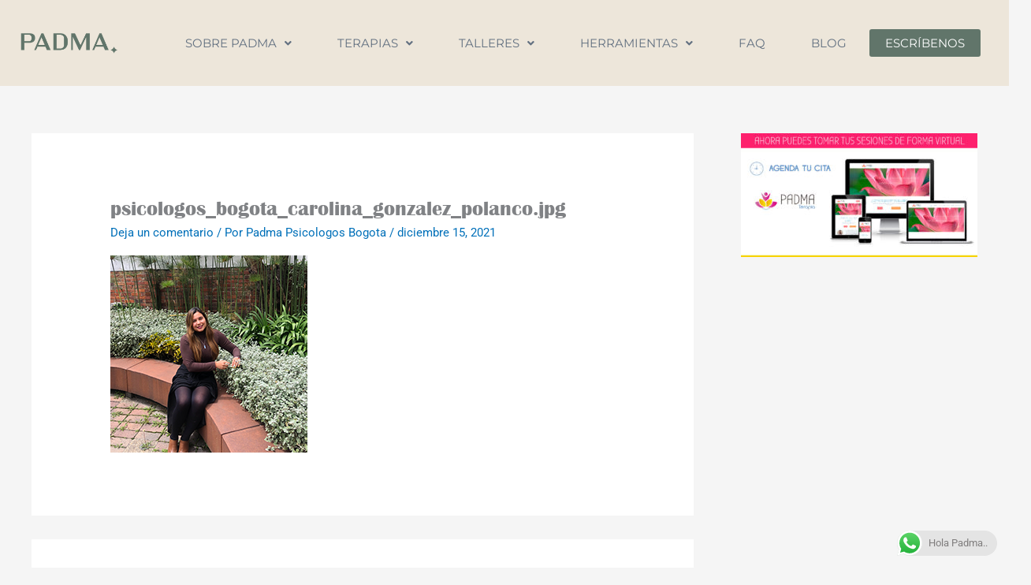

--- FILE ---
content_type: text/html; charset=UTF-8
request_url: https://padmaterapia.com/psicologa-bogota-maria-carolina-gonzalez-polanco/psicologos_bogota_carolina_gonzalez_polanco-jpg/
body_size: 16473
content:
<!DOCTYPE html>
<html lang="es">
<head>
<!-- Google Tag Manager -->
<script>(function(w,d,s,l,i){w[l]=w[l]||[];w[l].push({'gtm.start':
new Date().getTime(),event:'gtm.js'});var f=d.getElementsByTagName(s)[0],
j=d.createElement(s),dl=l!='dataLayer'?'&l='+l:'';j.async=true;j.src=
'https://www.googletagmanager.com/gtm.js?id='+i+dl;f.parentNode.insertBefore(j,f);
})(window,document,'script','dataLayer','GTM-587WZTF');</script>
<!-- End Google Tag Manager --><meta charset="UTF-8">
<meta name="viewport" content="width=device-width, initial-scale=1">
	<link rel="profile" href="https://gmpg.org/xfn/11"> 
	<meta name='robots' content='index, follow, max-image-preview:large, max-snippet:-1, max-video-preview:-1' />

	<!-- This site is optimized with the Yoast SEO plugin v26.7 - https://yoast.com/wordpress/plugins/seo/ -->
	<link media="all" href="https://padmaterapia.com/wp-content/cache/autoptimize/css/autoptimize_c03c7b47ae04635ade292b58798b0d82.css" rel="stylesheet"><title>psicologos_bogota_carolina_gonzalez_polanco.jpg - Padma Terapia</title>
	<link rel="canonical" href="https://padmaterapia.com/psicologa-bogota-maria-carolina-gonzalez-polanco/psicologos_bogota_carolina_gonzalez_polanco-jpg/" />
	<meta property="og:locale" content="es_ES" />
	<meta property="og:type" content="article" />
	<meta property="og:title" content="psicologos_bogota_carolina_gonzalez_polanco.jpg - Padma Terapia" />
	<meta property="og:url" content="https://padmaterapia.com/psicologa-bogota-maria-carolina-gonzalez-polanco/psicologos_bogota_carolina_gonzalez_polanco-jpg/" />
	<meta property="og:site_name" content="Padma Terapia" />
	<meta property="article:publisher" content="https://www.facebook.com/padmaterapiacol/" />
	<meta property="article:modified_time" content="2023-04-03T15:01:55+00:00" />
	<meta property="og:image" content="https://padmaterapia.com/psicologa-bogota-maria-carolina-gonzalez-polanco/psicologos_bogota_carolina_gonzalez_polanco-jpg" />
	<meta property="og:image:width" content="250" />
	<meta property="og:image:height" content="250" />
	<meta property="og:image:type" content="image/png" />
	<meta name="twitter:card" content="summary_large_image" />
	<script type="application/ld+json" class="yoast-schema-graph">{"@context":"https://schema.org","@graph":[{"@type":"WebPage","@id":"https://padmaterapia.com/psicologa-bogota-maria-carolina-gonzalez-polanco/psicologos_bogota_carolina_gonzalez_polanco-jpg/","url":"https://padmaterapia.com/psicologa-bogota-maria-carolina-gonzalez-polanco/psicologos_bogota_carolina_gonzalez_polanco-jpg/","name":"psicologos_bogota_carolina_gonzalez_polanco.jpg - Padma Terapia","isPartOf":{"@id":"https://padmaterapia.com/#website"},"primaryImageOfPage":{"@id":"https://padmaterapia.com/psicologa-bogota-maria-carolina-gonzalez-polanco/psicologos_bogota_carolina_gonzalez_polanco-jpg/#primaryimage"},"image":{"@id":"https://padmaterapia.com/psicologa-bogota-maria-carolina-gonzalez-polanco/psicologos_bogota_carolina_gonzalez_polanco-jpg/#primaryimage"},"thumbnailUrl":"https://padmaterapia.com/wp-content/uploads/2021/12/psicologos_bogota_carolina_gonzalez_polanco.jpg.png","datePublished":"2021-12-15T14:56:35+00:00","dateModified":"2023-04-03T15:01:55+00:00","breadcrumb":{"@id":"https://padmaterapia.com/psicologa-bogota-maria-carolina-gonzalez-polanco/psicologos_bogota_carolina_gonzalez_polanco-jpg/#breadcrumb"},"inLanguage":"es","potentialAction":[{"@type":"ReadAction","target":["https://padmaterapia.com/psicologa-bogota-maria-carolina-gonzalez-polanco/psicologos_bogota_carolina_gonzalez_polanco-jpg/"]}]},{"@type":"ImageObject","inLanguage":"es","@id":"https://padmaterapia.com/psicologa-bogota-maria-carolina-gonzalez-polanco/psicologos_bogota_carolina_gonzalez_polanco-jpg/#primaryimage","url":"https://padmaterapia.com/wp-content/uploads/2021/12/psicologos_bogota_carolina_gonzalez_polanco.jpg.png","contentUrl":"https://padmaterapia.com/wp-content/uploads/2021/12/psicologos_bogota_carolina_gonzalez_polanco.jpg.png","width":250,"height":250,"caption":"psicologos_bogota_carolina_gonzalez_polanco"},{"@type":"BreadcrumbList","@id":"https://padmaterapia.com/psicologa-bogota-maria-carolina-gonzalez-polanco/psicologos_bogota_carolina_gonzalez_polanco-jpg/#breadcrumb","itemListElement":[{"@type":"ListItem","position":1,"name":"Portada","item":"https://padmaterapia.com/"},{"@type":"ListItem","position":2,"name":"Psicologa Bogotá | Maria Carolina Gonzalez Polanco","item":"https://padmaterapia.com/psicologa-bogota-maria-carolina-gonzalez-polanco/"},{"@type":"ListItem","position":3,"name":"psicologos_bogota_carolina_gonzalez_polanco.jpg"}]},{"@type":"WebSite","@id":"https://padmaterapia.com/#website","url":"https://padmaterapia.com/","name":"Padma Terapia","description":"Padma Terapia","potentialAction":[{"@type":"SearchAction","target":{"@type":"EntryPoint","urlTemplate":"https://padmaterapia.com/?s={search_term_string}"},"query-input":{"@type":"PropertyValueSpecification","valueRequired":true,"valueName":"search_term_string"}}],"inLanguage":"es"}]}</script>
	<!-- / Yoast SEO plugin. -->


<link rel="alternate" type="application/rss+xml" title="Padma Terapia &raquo; Feed" href="https://padmaterapia.com/feed/" />
<link rel="alternate" type="application/rss+xml" title="Padma Terapia &raquo; Feed de los comentarios" href="https://padmaterapia.com/comments/feed/" />
<link rel="alternate" type="application/rss+xml" title="Padma Terapia &raquo; Comentario psicologos_bogota_carolina_gonzalez_polanco.jpg del feed" href="https://padmaterapia.com/psicologa-bogota-maria-carolina-gonzalez-polanco/psicologos_bogota_carolina_gonzalez_polanco-jpg/feed/" />
<link rel="alternate" title="oEmbed (JSON)" type="application/json+oembed" href="https://padmaterapia.com/wp-json/oembed/1.0/embed?url=https%3A%2F%2Fpadmaterapia.com%2Fpsicologa-bogota-maria-carolina-gonzalez-polanco%2Fpsicologos_bogota_carolina_gonzalez_polanco-jpg%2F" />
<link rel="alternate" title="oEmbed (XML)" type="text/xml+oembed" href="https://padmaterapia.com/wp-json/oembed/1.0/embed?url=https%3A%2F%2Fpadmaterapia.com%2Fpsicologa-bogota-maria-carolina-gonzalez-polanco%2Fpsicologos_bogota_carolina_gonzalez_polanco-jpg%2F&#038;format=xml" />








<link rel='stylesheet' id='dashicons-css' href='https://padmaterapia.com/wp-includes/css/dashicons.min.css?ver=6.9' media='all' />
<link rel='stylesheet' id='astra-addon-css-css' href='https://padmaterapia.com/wp-content/cache/autoptimize/css/autoptimize_single_e9420549d9e53b930b40f2d4075b291b.css?ver=4.12.0' media='all' />







<link rel='stylesheet' id='elementor-post-15953-css' href='https://padmaterapia.com/wp-content/cache/autoptimize/css/autoptimize_single_933eaf332b889d3bec171af3dc3cf9bd.css?ver=1768579005' media='all' />





<link rel='stylesheet' id='elementor-post-17301-css' href='https://padmaterapia.com/wp-content/cache/autoptimize/css/autoptimize_single_8bb5cedb04b97859acad7e27fbef1838.css?ver=1768579005' media='all' />
<link rel='stylesheet' id='elementor-post-17298-css' href='https://padmaterapia.com/wp-content/cache/autoptimize/css/autoptimize_single_a6182506062d4addc258370694f8f684.css?ver=1768579005' media='all' />

<link rel='stylesheet' id='elementor-gf-local-montserrat-css' href='https://padmaterapia.com/wp-content/cache/autoptimize/css/autoptimize_single_9df6ac4721f3fc4a633dabf2b147b503.css?ver=1743650520' media='all' />
<link rel='stylesheet' id='elementor-gf-local-roboto-css' href='https://padmaterapia.com/wp-content/cache/autoptimize/css/autoptimize_single_7ca1f4bf81ec83f661597ffab4b33abb.css?ver=1743650595' media='all' />
<link rel='stylesheet' id='elementor-gf-local-opensans-css' href='https://padmaterapia.com/wp-content/cache/autoptimize/css/autoptimize_single_0f836b5b489d273ee6e267e21fb8e0fd.css?ver=1743650633' media='all' />



<script src="https://padmaterapia.com/wp-includes/js/jquery/jquery.min.js?ver=3.7.1" id="jquery-core-js"></script>
<script src="https://padmaterapia.com/wp-includes/js/jquery/jquery-migrate.min.js?ver=3.4.1" id="jquery-migrate-js"></script>
<script src="https://padmaterapia.com/wp-content/themes/astra/assets/js/minified/flexibility.min.js?ver=4.12.0" id="astra-flexibility-js"></script>
<script id="astra-flexibility-js-after">
typeof flexibility !== "undefined" && flexibility(document.documentElement);
//# sourceURL=astra-flexibility-js-after
</script>
<script src="https://padmaterapia.com/wp-content/cache/autoptimize/js/autoptimize_single_1f66fee84da29857336663d0431fb97d.js?ver=4.35" id="ht_ctc_app_js-js"></script>
<link rel="https://api.w.org/" href="https://padmaterapia.com/wp-json/" /><link rel="alternate" title="JSON" type="application/json" href="https://padmaterapia.com/wp-json/wp/v2/media/9899" /><link rel="EditURI" type="application/rsd+xml" title="RSD" href="https://padmaterapia.com/xmlrpc.php?rsd" />
<meta name="generator" content="WordPress 6.9" />
<link rel='shortlink' href='https://padmaterapia.com/?p=9899' />
<!-- site-navigation-element Schema optimized by Schema Pro --><script type="application/ld+json">{"@context":"https:\/\/schema.org","@graph":[{"@context":"https:\/\/schema.org","@type":"SiteNavigationElement","id":"site-navigation","name":"Sobre Padma","url":"#"},{"@context":"https:\/\/schema.org","@type":"SiteNavigationElement","id":"site-navigation","name":"Nuestro Prop\u00f3sito","url":"https:\/\/padmaterapia.com\/nuestro-proposito\/"},{"@context":"https:\/\/schema.org","@type":"SiteNavigationElement","id":"site-navigation","name":"Nuestro Equipo","url":"https:\/\/padmaterapia.com\/psicologas-bogota\/"},{"@context":"https:\/\/schema.org","@type":"SiteNavigationElement","id":"site-navigation","name":"Testimonios","url":"https:\/\/padmaterapia.com\/terapias-de-pareja-bogota-terapias-familiares-padma\/"},{"@context":"https:\/\/schema.org","@type":"SiteNavigationElement","id":"site-navigation","name":"Convenios","url":"https:\/\/padmaterapia.com\/convenios\/"},{"@context":"https:\/\/schema.org","@type":"SiteNavigationElement","id":"site-navigation","name":"Medios","url":"https:\/\/padmaterapia.com\/medios\/"},{"@context":"https:\/\/schema.org","@type":"SiteNavigationElement","id":"site-navigation","name":"Terapias","url":"#"},{"@context":"https:\/\/schema.org","@type":"SiteNavigationElement","id":"site-navigation","name":"Terapia Infantil","url":"https:\/\/padmaterapia.com\/terapeuta-infantil-bogota-ninos-adolescentes\/"},{"@context":"https:\/\/schema.org","@type":"SiteNavigationElement","id":"site-navigation","name":"Terapia Individual","url":"https:\/\/padmaterapia.com\/terapia-individual-bogota-padma-psicologia\/"},{"@context":"https:\/\/schema.org","@type":"SiteNavigationElement","id":"site-navigation","name":"Terapia de Pareja","url":"https:\/\/padmaterapia.com\/terapia-pareja-bogota-padma-psicologia\/"},{"@context":"https:\/\/schema.org","@type":"SiteNavigationElement","id":"site-navigation","name":"Terapia Online","url":"https:\/\/padmaterapia.com\/terapia-psicologica-online-virtual-psicologos-en-linea\/"},{"@context":"https:\/\/schema.org","@type":"SiteNavigationElement","id":"site-navigation","name":"Terapia de Neuropsicolog\u00eda","url":"https:\/\/padmaterapia.com\/neuropsicologia-padma-terapia\/"},{"@context":"https:\/\/schema.org","@type":"SiteNavigationElement","id":"site-navigation","name":"Certificado de apoyo emocional (Mascotas)","url":"https:\/\/padmaterapia.com\/certificado-mascotas-soporte-emocional\/"},{"@context":"https:\/\/schema.org","@type":"SiteNavigationElement","id":"site-navigation","name":"Orientaci\u00f3n Vocacional","url":"https:\/\/padmaterapia.com\/asesoria-orientacion-vocacional-bogota\/"},{"@context":"https:\/\/schema.org","@type":"SiteNavigationElement","id":"site-navigation","name":"Talleres","url":"#"},{"@context":"https:\/\/schema.org","@type":"SiteNavigationElement","id":"site-navigation","name":"Empresas","url":"https:\/\/padmaterapia.com\/talleres-psicologos-empresas-bogota\/"},{"@context":"https:\/\/schema.org","@type":"SiteNavigationElement","id":"site-navigation","name":"Colegios y Universidades","url":"https:\/\/padmaterapia.com\/talleres-para-colegios-bogota\/"},{"@context":"https:\/\/schema.org","@type":"SiteNavigationElement","id":"site-navigation","name":"Herramientas","url":"#"},{"@context":"https:\/\/schema.org","@type":"SiteNavigationElement","id":"site-navigation","name":"Productos de Bienestar (Nuevo)","url":"https:\/\/padmaterapia.com\/productos-padma\/"},{"@context":"https:\/\/schema.org","@type":"SiteNavigationElement","id":"site-navigation","name":"Tarjetas para el estr\u00e9s y la ansiedad","url":"https:\/\/padmaterapia.com\/kit-salvavidas\/"},{"@context":"https:\/\/schema.org","@type":"SiteNavigationElement","id":"site-navigation","name":"Herramientas para parejas","url":"https:\/\/padmaterapia.com\/herramientas-pareja\/"},{"@context":"https:\/\/schema.org","@type":"SiteNavigationElement","id":"site-navigation","name":"Ebook Acompa\u00f1ando en la oscuridad","url":"https:\/\/padmaterapia.com\/acompanando-oscuridad\/"},{"@context":"https:\/\/schema.org","@type":"SiteNavigationElement","id":"site-navigation","name":"Cartilla para superar una ruptura amorosa","url":"https:\/\/padmaterapia.com\/cartilla\/"},{"@context":"https:\/\/schema.org","@type":"SiteNavigationElement","id":"site-navigation","name":"Bono de Regalo","url":"https:\/\/padmaterapia.com\/bono-regalo-psicologia\/"},{"@context":"https:\/\/schema.org","@type":"SiteNavigationElement","id":"site-navigation","name":"FAQ","url":"https:\/\/padmaterapia.com\/como-saber-necesito-terapia-colombia\/"},{"@context":"https:\/\/schema.org","@type":"SiteNavigationElement","id":"site-navigation","name":"Blog","url":"https:\/\/padmaterapia.com\/blog-psicologas-bogota-carolina-gonzalez\/"},{"@context":"https:\/\/schema.org","@type":"SiteNavigationElement","id":"site-navigation","name":"Escr\u00edbenos","url":"https:\/\/padmaterapia.com\/psicologos-online-presencial-bogota-padma-terapia\/"}]}</script><!-- / site-navigation-element Schema optimized by Schema Pro --><!-- sitelink-search-box Schema optimized by Schema Pro --><script type="application/ld+json">{"@context":"https:\/\/schema.org","@type":"WebSite","name":"Padma Terapia ","url":"https:\/\/padmaterapia.com","potentialAction":[{"@type":"SearchAction","target":"https:\/\/padmaterapia.com\/?s={search_term_string}","query-input":"required name=search_term_string"}]}</script><!-- / sitelink-search-box Schema optimized by Schema Pro --><!-- breadcrumb Schema optimized by Schema Pro --><script type="application/ld+json">{"@context":"https:\/\/schema.org","@type":"BreadcrumbList","itemListElement":[{"@type":"ListItem","position":1,"item":{"@id":"https:\/\/padmaterapia.com\/","name":"Inicio"}},{"@type":"ListItem","position":2,"item":{"@id":"https:\/\/padmaterapia.com\/psicologa-bogota-maria-carolina-gonzalez-polanco\/","name":"Psicologa Bogot\u00e1 | Maria Carolina Gonzalez Polanco"}},{"@type":"ListItem","position":3,"item":{"@id":"https:\/\/padmaterapia.com\/psicologa-bogota-maria-carolina-gonzalez-polanco\/psicologos_bogota_carolina_gonzalez_polanco-jpg\/","name":"psicologos_bogota_carolina_gonzalez_polanco.jpg"}}]}</script><!-- / breadcrumb Schema optimized by Schema Pro --><meta name="generator" content="Elementor 3.34.1; features: additional_custom_breakpoints; settings: css_print_method-external, google_font-enabled, font_display-swap">
			
						
			<link rel="icon" href="https://padmaterapia.com/wp-content/uploads/2023/08/cropped-favicon-32x32.png" sizes="32x32" />
<link rel="icon" href="https://padmaterapia.com/wp-content/uploads/2023/08/cropped-favicon-192x192.png" sizes="192x192" />
<link rel="apple-touch-icon" href="https://padmaterapia.com/wp-content/uploads/2023/08/cropped-favicon-180x180.png" />
<meta name="msapplication-TileImage" content="https://padmaterapia.com/wp-content/uploads/2023/08/cropped-favicon-270x270.png" />
</head>

<body itemtype='https://schema.org/Blog' itemscope='itemscope' class="attachment wp-singular attachment-template-default attachmentid-9899 attachment-png wp-embed-responsive wp-theme-astra wp-child-theme-s-agencia-digital wp-schema-pro-2.10.6 ast-desktop ast-separate-container ast-right-sidebar astra-4.12.0 ast-header-custom-item-inside ast-single-post ast-inherit-site-logo-transparent ast-normal-title-enabled elementor-default elementor-kit-15953 astra-addon-4.12.0">
<!-- Google Tag Manager (noscript) -->
<noscript><iframe src="https://www.googletagmanager.com/ns.html?id=GTM-587WZTF"
height="0" width="0" style="display:none;visibility:hidden"></iframe></noscript>
<!-- End Google Tag Manager (noscript) -->
<a
	class="skip-link screen-reader-text"
	href="#content">
		Ir al contenido</a>

<div
class="hfeed site" id="page">
			<header data-elementor-type="header" data-elementor-id="17301" class="elementor elementor-17301 elementor-location-header" data-elementor-post-type="elementor_library">
					<section class="elementor-section elementor-top-section elementor-element elementor-element-5f9f5e4 elementor-section-boxed elementor-section-height-default elementor-section-height-default" data-id="5f9f5e4" data-element_type="section" data-settings="{&quot;background_background&quot;:&quot;classic&quot;,&quot;sticky&quot;:&quot;top&quot;,&quot;sticky_on&quot;:[&quot;desktop&quot;,&quot;tablet&quot;,&quot;mobile&quot;],&quot;sticky_offset&quot;:0,&quot;sticky_effects_offset&quot;:0,&quot;sticky_anchor_link_offset&quot;:0}">
						<div class="elementor-container elementor-column-gap-default">
					<div class="elementor-column elementor-col-33 elementor-top-column elementor-element elementor-element-6200a7b" data-id="6200a7b" data-element_type="column">
			<div class="elementor-widget-wrap elementor-element-populated">
						<div class="elementor-element elementor-element-806bec2 elementor-widget elementor-widget-image" data-id="806bec2" data-element_type="widget" data-widget_type="image.default">
				<div class="elementor-widget-container">
																<a href="https://padmaterapia.com/">
							<img width="287" height="90" src="https://padmaterapia.com/wp-content/uploads/2023/06/terapias_psicologia_bogota_padma_terapia_.png" class="attachment-full size-full wp-image-17605" alt="terapias psicologia bogota padma terapia" />								</a>
															</div>
				</div>
					</div>
		</div>
				<div class="elementor-column elementor-col-66 elementor-top-column elementor-element elementor-element-e70359f" data-id="e70359f" data-element_type="column">
			<div class="elementor-widget-wrap elementor-element-populated">
						<div class="elementor-element elementor-element-ed091b2 uael-nav-menu__align-center elementor-widget__width-initial uael-submenu-open-hover uael-submenu-icon-arrow uael-submenu-animation-none uael-link-redirect-child uael-nav-menu__breakpoint-tablet uael-nav-menu-toggle-label-no elementor-widget elementor-widget-uael-nav-menu" data-id="ed091b2" data-element_type="widget" data-settings="{&quot;sticky&quot;:&quot;top&quot;,&quot;distance_from_menu&quot;:{&quot;unit&quot;:&quot;px&quot;,&quot;size&quot;:&quot;&quot;,&quot;sizes&quot;:[]},&quot;distance_from_menu_tablet&quot;:{&quot;unit&quot;:&quot;px&quot;,&quot;size&quot;:&quot;&quot;,&quot;sizes&quot;:[]},&quot;distance_from_menu_mobile&quot;:{&quot;unit&quot;:&quot;px&quot;,&quot;size&quot;:&quot;&quot;,&quot;sizes&quot;:[]},&quot;sticky_on&quot;:[&quot;desktop&quot;,&quot;tablet&quot;,&quot;mobile&quot;],&quot;sticky_offset&quot;:0,&quot;sticky_effects_offset&quot;:0,&quot;sticky_anchor_link_offset&quot;:0}" data-widget_type="uael-nav-menu.default">
				<div class="elementor-widget-container">
							<div class="uael-nav-menu uael-layout-horizontal uael-nav-menu-layout uael-pointer__underline uael-animation__grow" data-layout="horizontal" data-last-item="cta">
				<div role="button" class="uael-nav-menu__toggle elementor-clickable">
					<span class="screen-reader-text">Main Menu</span>
					<div class="uael-nav-menu-icon">
						<i aria-hidden="true" class="fas fa-align-justify"></i>					</div>
									</div>
							<nav itemscope="itemscope" itemtype="http://schema.org/SiteNavigationElement" class="uael-nav-menu__layout-horizontal uael-nav-menu__submenu-arrow" data-toggle-icon="&lt;i aria-hidden=&quot;true&quot; class=&quot;fas fa-align-justify&quot;&gt;&lt;/i&gt;" data-close-icon="&lt;i aria-hidden=&quot;true&quot; class=&quot;far fa-window-close&quot;&gt;&lt;/i&gt;" data-full-width="yes"><ul id="menu-1-ed091b2" class="uael-nav-menu"><li id="menu-item-19" itemprop="name" class="menu-item menu-item-type-custom menu-item-object-custom menu-item-has-children parent uael-has-submenu uael-creative-menu"><div class="uael-has-submenu-container"><a aria-expanded="false" href="#" itemprop="url" class = "uael-menu-item">Sobre Padma<span class='uael-menu-toggle sub-arrow uael-menu-child-0'><i class='fa'></i></span></a></div>
<ul class="sub-menu">
	<li id="menu-item-102" itemprop="name" class="menu-item menu-item-type-post_type menu-item-object-page uael-creative-menu"><a href="https://padmaterapia.com/nuestro-proposito/" itemprop="url" class = "uael-sub-menu-item">Nuestro Propósito</a></li>
	<li id="menu-item-10865" itemprop="name" class="menu-item menu-item-type-post_type menu-item-object-page uael-creative-menu"><a href="https://padmaterapia.com/psicologas-bogota/" itemprop="url" class = "uael-sub-menu-item">Nuestro Equipo</a></li>
	<li id="menu-item-22" itemprop="name" class="menu-item menu-item-type-post_type menu-item-object-page uael-creative-menu"><a href="https://padmaterapia.com/terapias-de-pareja-bogota-terapias-familiares-padma/" itemprop="url" class = "uael-sub-menu-item">Testimonios</a></li>
	<li id="menu-item-19306" itemprop="name" class="menu-item menu-item-type-post_type menu-item-object-page uael-creative-menu"><a href="https://padmaterapia.com/convenios/" itemprop="url" class = "uael-sub-menu-item">Convenios</a></li>
	<li id="menu-item-19260" itemprop="name" class="menu-item menu-item-type-post_type menu-item-object-page uael-creative-menu"><a href="https://padmaterapia.com/medios/" itemprop="url" class = "uael-sub-menu-item">Medios</a></li>
</ul>
</li>
<li id="menu-item-17570" itemprop="name" class="menu-item menu-item-type-custom menu-item-object-custom menu-item-has-children parent uael-has-submenu uael-creative-menu"><div class="uael-has-submenu-container"><a aria-expanded="false" href="#" itemprop="url" class = "uael-menu-item">Terapias<span class='uael-menu-toggle sub-arrow uael-menu-child-0'><i class='fa'></i></span></a></div>
<ul class="sub-menu">
	<li id="menu-item-26" itemprop="name" class="menu-item menu-item-type-post_type menu-item-object-page uael-creative-menu"><a href="https://padmaterapia.com/terapeuta-infantil-bogota-ninos-adolescentes/" itemprop="url" class = "uael-sub-menu-item">Terapia Infantil</a></li>
	<li id="menu-item-150" itemprop="name" class="menu-item menu-item-type-post_type menu-item-object-page uael-creative-menu"><a href="https://padmaterapia.com/terapia-individual-bogota-padma-psicologia/" itemprop="url" class = "uael-sub-menu-item">Terapia Individual</a></li>
	<li id="menu-item-156" itemprop="name" class="menu-item menu-item-type-post_type menu-item-object-page uael-creative-menu"><a href="https://padmaterapia.com/terapia-pareja-bogota-padma-psicologia/" itemprop="url" class = "uael-sub-menu-item">Terapia de Pareja</a></li>
	<li id="menu-item-1135" itemprop="name" class="menu-item menu-item-type-post_type menu-item-object-page uael-creative-menu"><a href="https://padmaterapia.com/terapia-psicologica-online-virtual-psicologos-en-linea/" itemprop="url" class = "uael-sub-menu-item">Terapia Online</a></li>
	<li id="menu-item-10966" itemprop="name" class="menu-item menu-item-type-post_type menu-item-object-page uael-creative-menu"><a href="https://padmaterapia.com/neuropsicologia-padma-terapia/" itemprop="url" class = "uael-sub-menu-item">Terapia de Neuropsicología</a></li>
	<li id="menu-item-10191" itemprop="name" class="menu-item menu-item-type-post_type menu-item-object-page uael-creative-menu"><a href="https://padmaterapia.com/certificado-mascotas-soporte-emocional/" itemprop="url" class = "uael-sub-menu-item">Certificado de apoyo emocional (Mascotas)</a></li>
	<li id="menu-item-16794" itemprop="name" class="menu-item menu-item-type-post_type menu-item-object-page uael-creative-menu"><a href="https://padmaterapia.com/asesoria-orientacion-vocacional-bogota/" itemprop="url" class = "uael-sub-menu-item">Orientación Vocacional</a></li>
</ul>
</li>
<li id="menu-item-8621" itemprop="name" class="menu-item menu-item-type-custom menu-item-object-custom menu-item-has-children parent uael-has-submenu uael-creative-menu"><div class="uael-has-submenu-container"><a aria-expanded="false" href="#" itemprop="url" class = "uael-menu-item">Talleres<span class='uael-menu-toggle sub-arrow uael-menu-child-0'><i class='fa'></i></span></a></div>
<ul class="sub-menu">
	<li id="menu-item-8623" itemprop="name" class="menu-item menu-item-type-post_type menu-item-object-page uael-creative-menu"><a href="https://padmaterapia.com/talleres-psicologos-empresas-bogota/" itemprop="url" class = "uael-sub-menu-item">Empresas</a></li>
	<li id="menu-item-10314" itemprop="name" class="menu-item menu-item-type-post_type menu-item-object-page uael-creative-menu"><a href="https://padmaterapia.com/talleres-para-colegios-bogota/" itemprop="url" class = "uael-sub-menu-item">Colegios y Universidades</a></li>
</ul>
</li>
<li id="menu-item-14748" itemprop="name" class="menu-item menu-item-type-custom menu-item-object-custom menu-item-has-children parent uael-has-submenu uael-creative-menu"><div class="uael-has-submenu-container"><a aria-expanded="false" href="#" itemprop="url" class = "uael-menu-item">Herramientas<span class='uael-menu-toggle sub-arrow uael-menu-child-0'><i class='fa'></i></span></a></div>
<ul class="sub-menu">
	<li id="menu-item-20160" itemprop="name" class="menu-item menu-item-type-post_type menu-item-object-page uael-creative-menu"><a href="https://padmaterapia.com/productos-padma/" itemprop="url" class = "uael-sub-menu-item">Productos de Bienestar (Nuevo)</a></li>
	<li id="menu-item-19691" itemprop="name" class="menu-item menu-item-type-post_type menu-item-object-page uael-creative-menu"><a href="https://padmaterapia.com/kit-salvavidas/" itemprop="url" class = "uael-sub-menu-item">Tarjetas para el estrés y la ansiedad</a></li>
	<li id="menu-item-19092" itemprop="name" class="menu-item menu-item-type-post_type menu-item-object-page uael-creative-menu"><a href="https://padmaterapia.com/herramientas-pareja/" itemprop="url" class = "uael-sub-menu-item">Herramientas para parejas</a></li>
	<li id="menu-item-20726" itemprop="name" class="menu-item menu-item-type-post_type menu-item-object-page uael-creative-menu"><a href="https://padmaterapia.com/acompanando-oscuridad/" itemprop="url" class = "uael-sub-menu-item">Ebook Acompañando en la oscuridad</a></li>
	<li id="menu-item-14751" itemprop="name" class="menu-item menu-item-type-post_type menu-item-object-page uael-creative-menu"><a href="https://padmaterapia.com/cartilla/" itemprop="url" class = "uael-sub-menu-item">Cartilla para superar una ruptura amorosa</a></li>
	<li id="menu-item-14749" itemprop="name" class="menu-item menu-item-type-post_type menu-item-object-page uael-creative-menu"><a href="https://padmaterapia.com/bono-regalo-psicologia/" itemprop="url" class = "uael-sub-menu-item">Bono de Regalo</a></li>
</ul>
</li>
<li id="menu-item-21250" itemprop="name" class="menu-item menu-item-type-post_type menu-item-object-page parent uael-creative-menu"><a href="https://padmaterapia.com/como-saber-necesito-terapia-colombia/" itemprop="url" class = "uael-menu-item">FAQ</a></li>
<li id="menu-item-606" itemprop="name" class="menu-item menu-item-type-post_type menu-item-object-page parent uael-creative-menu"><a href="https://padmaterapia.com/blog-psicologas-bogota-carolina-gonzalez/" itemprop="url" class = "uael-menu-item">Blog</a></li>
<li id="menu-item-165" itemprop="name" class="menu-item menu-item-type-post_type menu-item-object-page parent uael-creative-menu"><a href="https://padmaterapia.com/psicologos-online-presencial-bogota-padma-terapia/" itemprop="url" class = "uael-menu-item">Escríbenos</a></li>
</ul></nav>
					</div>
							</div>
				</div>
					</div>
		</div>
					</div>
		</section>
				</header>
			<div id="content" class="site-content">
		<div class="ast-container">
		

	<div id="primary" class="content-area primary">

		
					<main id="main" class="site-main">
				<article
class="post-9899 attachment type-attachment status-inherit hentry ast-article-single" id="post-9899" itemtype="https://schema.org/CreativeWork" itemscope="itemscope">
	
				<header class="entry-header ">
				<h1 class="entry-title" itemprop="headline">psicologos_bogota_carolina_gonzalez_polanco.jpg</h1><div class="entry-meta">			<span class="comments-link">
				<a href="https://padmaterapia.com/psicologa-bogota-maria-carolina-gonzalez-polanco/psicologos_bogota_carolina_gonzalez_polanco-jpg/#respond">Deja un comentario</a>			</span>

			 / Por <span class="posted-by vcard author" itemtype="https://schema.org/Person" itemscope="itemscope" itemprop="author">			<a title="Ver todas las entradas de Padma Psicologos Bogota"
				href="https://padmaterapia.com/author/admpac/" rel="author"
				class="url fn n" itemprop="url"				>
				<span
				class="author-name" itemprop="name"				>
				Padma Psicologos Bogota			</span>
			</a>
		</span>

		 / <span class="posted-on"><span class="published" itemprop="datePublished"> diciembre 15, 2021 </span></span></div>			</header> <!-- .entry-header -->
		
<div class="entry-content clear"
	itemprop="text">

	
	<p class="attachment"><a href='https://padmaterapia.com/wp-content/uploads/2021/12/psicologos_bogota_carolina_gonzalez_polanco.jpg.png'><img fetchpriority="high" decoding="async" width="250" height="250" src="https://padmaterapia.com/wp-content/uploads/2021/12/psicologos_bogota_carolina_gonzalez_polanco.jpg.png" class="attachment-medium size-medium" alt="psicologos_bogota_carolina_gonzalez_polanco" srcset="https://padmaterapia.com/wp-content/uploads/2021/12/psicologos_bogota_carolina_gonzalez_polanco.jpg.png 250w, https://padmaterapia.com/wp-content/uploads/2021/12/psicologos_bogota_carolina_gonzalez_polanco.jpg-150x150.png 150w" sizes="(max-width: 250px) 100vw, 250px" /></a></p>

	
	
</div><!-- .entry-content .clear -->

	
	
</article><!-- #post-## -->

		<div id="comments" class="comments-area comment-form-position-below ">
	
	
	
	
		<div id="respond" class="comment-respond">
		<h3 id="reply-title" class="comment-reply-title">Deja una respuesta <small><a rel="nofollow" id="cancel-comment-reply-link" href="/psicologa-bogota-maria-carolina-gonzalez-polanco/psicologos_bogota_carolina_gonzalez_polanco-jpg/#respond" style="display:none;">Cancelar la respuesta</a></small></h3><p class="must-log-in">Lo siento, debes estar <a href="https://padmaterapia.com/wp-login.php?redirect_to=https%3A%2F%2Fpadmaterapia.com%2Fpsicologa-bogota-maria-carolina-gonzalez-polanco%2Fpsicologos_bogota_carolina_gonzalez_polanco-jpg%2F">conectado</a> para publicar un comentario.</p>	</div><!-- #respond -->
	
	
</div><!-- #comments -->

			</main><!-- #main -->
			
		
	</div><!-- #primary -->


	<div class="widget-area secondary" id="secondary" itemtype="https://schema.org/WPSideBar" itemscope="itemscope">
	<div class="sidebar-main" >
		
		<aside id="media_image-2" class="widget widget_media_image"><a href="https://padmaterapia.com/terapia-psicologica-online-virtual-psicologos-en-linea/"><img width="300" height="157" src="https://padmaterapia.com/wp-content/uploads/2018/09/psicologos_online_bogota-300x157.jpg" class="image wp-image-1124  attachment-medium size-medium" alt="psicologos online bogota" style="max-width: 100%; height: auto;" decoding="async" srcset="https://padmaterapia.com/wp-content/uploads/2018/09/psicologos_online_bogota-300x157.jpg 300w, https://padmaterapia.com/wp-content/uploads/2018/09/psicologos_online_bogota-768x402.jpg 768w, https://padmaterapia.com/wp-content/uploads/2018/09/psicologos_online_bogota-1024x536.jpg 1024w, https://padmaterapia.com/wp-content/uploads/2018/09/psicologos_online_bogota.jpg 1200w" sizes="(max-width: 300px) 100vw, 300px" /></a></aside>
	</div><!-- .sidebar-main -->
</div><!-- #secondary -->


	</div> <!-- ast-container -->
	</div><!-- #content -->
		<footer data-elementor-type="footer" data-elementor-id="17298" class="elementor elementor-17298 elementor-location-footer" data-elementor-post-type="elementor_library">
					<section class="elementor-section elementor-top-section elementor-element elementor-element-cf8a667 elementor-hidden-desktop elementor-section-boxed elementor-section-height-default elementor-section-height-default" data-id="cf8a667" data-element_type="section" data-settings="{&quot;background_background&quot;:&quot;classic&quot;}">
						<div class="elementor-container elementor-column-gap-default">
					<div class="elementor-column elementor-col-100 elementor-top-column elementor-element elementor-element-c01c257" data-id="c01c257" data-element_type="column">
			<div class="elementor-widget-wrap elementor-element-populated">
						<div class="elementor-element elementor-element-ee74564 elementor-nav-menu__align-center elementor-nav-menu--dropdown-tablet elementor-nav-menu__text-align-aside elementor-nav-menu--toggle elementor-nav-menu--burger elementor-widget elementor-widget-nav-menu" data-id="ee74564" data-element_type="widget" data-settings="{&quot;layout&quot;:&quot;horizontal&quot;,&quot;submenu_icon&quot;:{&quot;value&quot;:&quot;&lt;i class=\&quot;fas fa-caret-down\&quot; aria-hidden=\&quot;true\&quot;&gt;&lt;\/i&gt;&quot;,&quot;library&quot;:&quot;fa-solid&quot;},&quot;toggle&quot;:&quot;burger&quot;}" data-widget_type="nav-menu.default">
				<div class="elementor-widget-container">
								<nav aria-label="footer" class="elementor-nav-menu--main elementor-nav-menu__container elementor-nav-menu--layout-horizontal e--pointer-underline e--animation-fade">
				<ul id="menu-1-ee74564" class="elementor-nav-menu"><li class="menu-item menu-item-type-custom menu-item-object-custom menu-item-has-children menu-item-21114"><a aria-expanded="false" href="#" class="elementor-item elementor-item-anchor menu-link">Ciudades</a>
<ul class="sub-menu elementor-nav-menu--dropdown">
	<li class="menu-item menu-item-type-post_type menu-item-object-page menu-item-21115"><a href="https://padmaterapia.com/terapia-de-pareja-chia/" class="elementor-sub-item menu-link">Terapia de Pareja Chia</a></li>
	<li class="menu-item menu-item-type-post_type menu-item-object-page menu-item-21739"><a href="https://padmaterapia.com/terapia-individual-chia/" class="elementor-sub-item menu-link">Terapia Individual Chia | Padma Psicologia</a></li>
	<li class="menu-item menu-item-type-post_type menu-item-object-page menu-item-21148"><a href="https://padmaterapia.com/terapia-de-pareja-cajica/" class="elementor-sub-item menu-link">Terapia de Pareja Cajica</a></li>
	<li class="menu-item menu-item-type-post_type menu-item-object-page menu-item-21738"><a href="https://padmaterapia.com/terapia-individual-cajica/" class="elementor-sub-item menu-link">Terapia Individual Cajica| Padma Psicologia</a></li>
	<li class="menu-item menu-item-type-post_type menu-item-object-page menu-item-21204"><a href="https://padmaterapia.com/terapia-de-pareja-medellin/" class="elementor-sub-item menu-link">Terapia de Pareja Medellin</a></li>
	<li class="menu-item menu-item-type-post_type menu-item-object-page menu-item-21759"><a href="https://padmaterapia.com/terapia-individual-medellin/" class="elementor-sub-item menu-link">Terapia Individual Medellin | Padma Psicologia</a></li>
	<li class="menu-item menu-item-type-post_type menu-item-object-page menu-item-21484"><a href="https://padmaterapia.com/terapia-de-pareja-cali/" class="elementor-sub-item menu-link">Terapia de Pareja Cali</a></li>
	<li class="menu-item menu-item-type-post_type menu-item-object-page menu-item-21848"><a href="https://padmaterapia.com/terapia-individual-cali/" class="elementor-sub-item menu-link">Terapia Individual Cali</a></li>
	<li class="menu-item menu-item-type-post_type menu-item-object-page menu-item-21541"><a href="https://padmaterapia.com/terapia-de-pareja-bucaramanga/" class="elementor-sub-item menu-link">Terapia de Pareja Bucaramanga</a></li>
	<li class="menu-item menu-item-type-post_type menu-item-object-page menu-item-21919"><a href="https://padmaterapia.com/terapia-individual-bucaramanga/" class="elementor-sub-item menu-link">Terapia Individual Bucaramanga</a></li>
	<li class="menu-item menu-item-type-post_type menu-item-object-page menu-item-21596"><a href="https://padmaterapia.com/terapia-de-pareja-zipaquira/" class="elementor-sub-item menu-link">Terapia de Pareja Zipaquira</a></li>
	<li class="menu-item menu-item-type-post_type menu-item-object-page menu-item-21595"><a href="https://padmaterapia.com/terapia-de-pareja-armenia/" class="elementor-sub-item menu-link">Terapia de Pareja Armenia</a></li>
	<li class="menu-item menu-item-type-post_type menu-item-object-page menu-item-21618"><a href="https://padmaterapia.com/terapia-de-pareja-barranquilla/" class="elementor-sub-item menu-link">Terapia de Pareja Barranquilla</a></li>
	<li class="menu-item menu-item-type-post_type menu-item-object-page menu-item-21918"><a href="https://padmaterapia.com/terapia-individual-barranquilla/" class="elementor-sub-item menu-link">Terapia Individual Barranquilla</a></li>
	<li class="menu-item menu-item-type-post_type menu-item-object-page menu-item-21636"><a href="https://padmaterapia.com/terapia-de-pareja-tunja/" class="elementor-sub-item menu-link">Terapia de Pareja Tunja</a></li>
	<li class="menu-item menu-item-type-post_type menu-item-object-page menu-item-21866"><a href="https://padmaterapia.com/terapia-individual-tunja/" class="elementor-sub-item menu-link">Terapia Individual Tunja</a></li>
	<li class="menu-item menu-item-type-post_type menu-item-object-page menu-item-21657"><a href="https://padmaterapia.com/terapia-de-pareja-manizales/" class="elementor-sub-item menu-link">Terapia de Pareja Manizales</a></li>
	<li class="menu-item menu-item-type-post_type menu-item-object-page menu-item-21887"><a href="https://padmaterapia.com/terapia-individual-manizales/" class="elementor-sub-item menu-link">Terapia Individual Manizales</a></li>
	<li class="menu-item menu-item-type-post_type menu-item-object-page menu-item-21818"><a href="https://padmaterapia.com/terapia-de-pareja-miami/" class="elementor-sub-item menu-link">Terapia de pareja Miami</a></li>
	<li class="menu-item menu-item-type-post_type menu-item-object-page menu-item-21817"><a href="https://padmaterapia.com/terapia-de-pareja-new-york/" class="elementor-sub-item menu-link">Terapia de pareja New York</a></li>
	<li class="menu-item menu-item-type-post_type menu-item-object-page menu-item-21834"><a href="https://padmaterapia.com/terapia-de-pareja-madrid/" class="elementor-sub-item menu-link">Terapia de pareja Madrid</a></li>
</ul>
</li>
</ul>			</nav>
					<div class="elementor-menu-toggle" role="button" tabindex="0" aria-label="Alternar menú" aria-expanded="false">
			<i aria-hidden="true" role="presentation" class="elementor-menu-toggle__icon--open eicon-menu-bar"></i><i aria-hidden="true" role="presentation" class="elementor-menu-toggle__icon--close eicon-close"></i>		</div>
					<nav class="elementor-nav-menu--dropdown elementor-nav-menu__container" aria-hidden="true">
				<ul id="menu-2-ee74564" class="elementor-nav-menu"><li class="menu-item menu-item-type-custom menu-item-object-custom menu-item-has-children menu-item-21114"><a aria-expanded="false" href="#" class="elementor-item elementor-item-anchor menu-link" tabindex="-1">Ciudades</a>
<ul class="sub-menu elementor-nav-menu--dropdown">
	<li class="menu-item menu-item-type-post_type menu-item-object-page menu-item-21115"><a href="https://padmaterapia.com/terapia-de-pareja-chia/" class="elementor-sub-item menu-link" tabindex="-1">Terapia de Pareja Chia</a></li>
	<li class="menu-item menu-item-type-post_type menu-item-object-page menu-item-21739"><a href="https://padmaterapia.com/terapia-individual-chia/" class="elementor-sub-item menu-link" tabindex="-1">Terapia Individual Chia | Padma Psicologia</a></li>
	<li class="menu-item menu-item-type-post_type menu-item-object-page menu-item-21148"><a href="https://padmaterapia.com/terapia-de-pareja-cajica/" class="elementor-sub-item menu-link" tabindex="-1">Terapia de Pareja Cajica</a></li>
	<li class="menu-item menu-item-type-post_type menu-item-object-page menu-item-21738"><a href="https://padmaterapia.com/terapia-individual-cajica/" class="elementor-sub-item menu-link" tabindex="-1">Terapia Individual Cajica| Padma Psicologia</a></li>
	<li class="menu-item menu-item-type-post_type menu-item-object-page menu-item-21204"><a href="https://padmaterapia.com/terapia-de-pareja-medellin/" class="elementor-sub-item menu-link" tabindex="-1">Terapia de Pareja Medellin</a></li>
	<li class="menu-item menu-item-type-post_type menu-item-object-page menu-item-21759"><a href="https://padmaterapia.com/terapia-individual-medellin/" class="elementor-sub-item menu-link" tabindex="-1">Terapia Individual Medellin | Padma Psicologia</a></li>
	<li class="menu-item menu-item-type-post_type menu-item-object-page menu-item-21484"><a href="https://padmaterapia.com/terapia-de-pareja-cali/" class="elementor-sub-item menu-link" tabindex="-1">Terapia de Pareja Cali</a></li>
	<li class="menu-item menu-item-type-post_type menu-item-object-page menu-item-21848"><a href="https://padmaterapia.com/terapia-individual-cali/" class="elementor-sub-item menu-link" tabindex="-1">Terapia Individual Cali</a></li>
	<li class="menu-item menu-item-type-post_type menu-item-object-page menu-item-21541"><a href="https://padmaterapia.com/terapia-de-pareja-bucaramanga/" class="elementor-sub-item menu-link" tabindex="-1">Terapia de Pareja Bucaramanga</a></li>
	<li class="menu-item menu-item-type-post_type menu-item-object-page menu-item-21919"><a href="https://padmaterapia.com/terapia-individual-bucaramanga/" class="elementor-sub-item menu-link" tabindex="-1">Terapia Individual Bucaramanga</a></li>
	<li class="menu-item menu-item-type-post_type menu-item-object-page menu-item-21596"><a href="https://padmaterapia.com/terapia-de-pareja-zipaquira/" class="elementor-sub-item menu-link" tabindex="-1">Terapia de Pareja Zipaquira</a></li>
	<li class="menu-item menu-item-type-post_type menu-item-object-page menu-item-21595"><a href="https://padmaterapia.com/terapia-de-pareja-armenia/" class="elementor-sub-item menu-link" tabindex="-1">Terapia de Pareja Armenia</a></li>
	<li class="menu-item menu-item-type-post_type menu-item-object-page menu-item-21618"><a href="https://padmaterapia.com/terapia-de-pareja-barranquilla/" class="elementor-sub-item menu-link" tabindex="-1">Terapia de Pareja Barranquilla</a></li>
	<li class="menu-item menu-item-type-post_type menu-item-object-page menu-item-21918"><a href="https://padmaterapia.com/terapia-individual-barranquilla/" class="elementor-sub-item menu-link" tabindex="-1">Terapia Individual Barranquilla</a></li>
	<li class="menu-item menu-item-type-post_type menu-item-object-page menu-item-21636"><a href="https://padmaterapia.com/terapia-de-pareja-tunja/" class="elementor-sub-item menu-link" tabindex="-1">Terapia de Pareja Tunja</a></li>
	<li class="menu-item menu-item-type-post_type menu-item-object-page menu-item-21866"><a href="https://padmaterapia.com/terapia-individual-tunja/" class="elementor-sub-item menu-link" tabindex="-1">Terapia Individual Tunja</a></li>
	<li class="menu-item menu-item-type-post_type menu-item-object-page menu-item-21657"><a href="https://padmaterapia.com/terapia-de-pareja-manizales/" class="elementor-sub-item menu-link" tabindex="-1">Terapia de Pareja Manizales</a></li>
	<li class="menu-item menu-item-type-post_type menu-item-object-page menu-item-21887"><a href="https://padmaterapia.com/terapia-individual-manizales/" class="elementor-sub-item menu-link" tabindex="-1">Terapia Individual Manizales</a></li>
	<li class="menu-item menu-item-type-post_type menu-item-object-page menu-item-21818"><a href="https://padmaterapia.com/terapia-de-pareja-miami/" class="elementor-sub-item menu-link" tabindex="-1">Terapia de pareja Miami</a></li>
	<li class="menu-item menu-item-type-post_type menu-item-object-page menu-item-21817"><a href="https://padmaterapia.com/terapia-de-pareja-new-york/" class="elementor-sub-item menu-link" tabindex="-1">Terapia de pareja New York</a></li>
	<li class="menu-item menu-item-type-post_type menu-item-object-page menu-item-21834"><a href="https://padmaterapia.com/terapia-de-pareja-madrid/" class="elementor-sub-item menu-link" tabindex="-1">Terapia de pareja Madrid</a></li>
</ul>
</li>
</ul>			</nav>
						</div>
				</div>
					</div>
		</div>
					</div>
		</section>
				<section class="elementor-section elementor-top-section elementor-element elementor-element-cdd4518 elementor-hidden-tablet elementor-hidden-mobile elementor-section-boxed elementor-section-height-default elementor-section-height-default" data-id="cdd4518" data-element_type="section" data-settings="{&quot;background_background&quot;:&quot;classic&quot;}">
						<div class="elementor-container elementor-column-gap-default">
					<div class="elementor-column elementor-col-100 elementor-top-column elementor-element elementor-element-0d6c326" data-id="0d6c326" data-element_type="column">
			<div class="elementor-widget-wrap elementor-element-populated">
						<div class="elementor-element elementor-element-841e2b1 elementor-widget__width-initial elementor-icon-list--layout-traditional elementor-list-item-link-full_width elementor-widget elementor-widget-icon-list" data-id="841e2b1" data-element_type="widget" data-widget_type="icon-list.default">
				<div class="elementor-widget-container">
							<ul class="elementor-icon-list-items">
							<li class="elementor-icon-list-item">
											<a href="https://padmaterapia.com/terapia-de-pareja-chia/">

												<span class="elementor-icon-list-icon">
							<i aria-hidden="true" class="fas fa-caret-right"></i>						</span>
										<span class="elementor-icon-list-text">Terapia de pareja Chia</span>
											</a>
									</li>
								<li class="elementor-icon-list-item">
											<a href="https://padmaterapia.com/terapia-individual-chia/">

												<span class="elementor-icon-list-icon">
							<i aria-hidden="true" class="fas fa-caret-right"></i>						</span>
										<span class="elementor-icon-list-text">Terapia Individual Chia</span>
											</a>
									</li>
								<li class="elementor-icon-list-item">
											<a href="https://padmaterapia.com/terapia-de-pareja-cajica/">

												<span class="elementor-icon-list-icon">
							<i aria-hidden="true" class="fas fa-caret-right"></i>						</span>
										<span class="elementor-icon-list-text">Terapia de pareja Cajicá</span>
											</a>
									</li>
								<li class="elementor-icon-list-item">
											<a href="https://padmaterapia.com/terapia-individual-cajica/">

												<span class="elementor-icon-list-icon">
							<i aria-hidden="true" class="fas fa-caret-right"></i>						</span>
										<span class="elementor-icon-list-text">Terapia Individual Cajicá</span>
											</a>
									</li>
								<li class="elementor-icon-list-item">
											<a href="https://padmaterapia.com/terapia-de-pareja-medellin/">

												<span class="elementor-icon-list-icon">
							<i aria-hidden="true" class="fas fa-caret-right"></i>						</span>
										<span class="elementor-icon-list-text">Terapia de pareja Medellín</span>
											</a>
									</li>
								<li class="elementor-icon-list-item">
											<a href="https://padmaterapia.com/terapia-individual-medellin/">

												<span class="elementor-icon-list-icon">
							<i aria-hidden="true" class="fas fa-caret-right"></i>						</span>
										<span class="elementor-icon-list-text">Terapia Individual Medellín</span>
											</a>
									</li>
						</ul>
						</div>
				</div>
				<div class="elementor-element elementor-element-6479a02 elementor-widget__width-initial elementor-icon-list--layout-traditional elementor-list-item-link-full_width elementor-widget elementor-widget-icon-list" data-id="6479a02" data-element_type="widget" data-widget_type="icon-list.default">
				<div class="elementor-widget-container">
							<ul class="elementor-icon-list-items">
							<li class="elementor-icon-list-item">
											<a href="https://padmaterapia.com/terapia-de-pareja-cali/">

												<span class="elementor-icon-list-icon">
							<i aria-hidden="true" class="fas fa-caret-right"></i>						</span>
										<span class="elementor-icon-list-text">Terapia de pareja Cali</span>
											</a>
									</li>
								<li class="elementor-icon-list-item">
											<a href="https://padmaterapia.com/terapia-individual-cali/">

												<span class="elementor-icon-list-icon">
							<i aria-hidden="true" class="fas fa-caret-right"></i>						</span>
										<span class="elementor-icon-list-text">Terapia Individual Cali</span>
											</a>
									</li>
								<li class="elementor-icon-list-item">
											<a href="https://padmaterapia.com/terapia-de-pareja-bucaramanga/">

												<span class="elementor-icon-list-icon">
							<i aria-hidden="true" class="fas fa-caret-right"></i>						</span>
										<span class="elementor-icon-list-text">Terapia de pareja Bucaramanga</span>
											</a>
									</li>
								<li class="elementor-icon-list-item">
											<a href="https://padmaterapia.com/terapia-individual-bucaramanga/">

												<span class="elementor-icon-list-icon">
							<i aria-hidden="true" class="fas fa-caret-right"></i>						</span>
										<span class="elementor-icon-list-text">Terapia Individual Bucaramanga</span>
											</a>
									</li>
								<li class="elementor-icon-list-item">
											<a href="https://padmaterapia.com/terapia-de-pareja-zipaquira/">

												<span class="elementor-icon-list-icon">
							<i aria-hidden="true" class="fas fa-caret-right"></i>						</span>
										<span class="elementor-icon-list-text">Terapia de pareja Zipaquira</span>
											</a>
									</li>
								<li class="elementor-icon-list-item">
											<a href="https://padmaterapia.com/terapia-de-pareja-armenia/">

												<span class="elementor-icon-list-icon">
							<i aria-hidden="true" class="fas fa-caret-right"></i>						</span>
										<span class="elementor-icon-list-text">Terapia de Pareja Armenia</span>
											</a>
									</li>
						</ul>
						</div>
				</div>
				<div class="elementor-element elementor-element-870c13a elementor-widget__width-initial elementor-icon-list--layout-traditional elementor-list-item-link-full_width elementor-widget elementor-widget-icon-list" data-id="870c13a" data-element_type="widget" data-widget_type="icon-list.default">
				<div class="elementor-widget-container">
							<ul class="elementor-icon-list-items">
							<li class="elementor-icon-list-item">
											<a href="https://padmaterapia.com/terapia-de-pareja-barranquilla/">

												<span class="elementor-icon-list-icon">
							<i aria-hidden="true" class="fas fa-caret-right"></i>						</span>
										<span class="elementor-icon-list-text">Terapia de pareja Barranquilla</span>
											</a>
									</li>
								<li class="elementor-icon-list-item">
											<a href="https://padmaterapia.com/terapia-individual-barranquilla/">

												<span class="elementor-icon-list-icon">
							<i aria-hidden="true" class="fas fa-caret-right"></i>						</span>
										<span class="elementor-icon-list-text">Terapia Individual Barranquilla</span>
											</a>
									</li>
								<li class="elementor-icon-list-item">
											<a href="https://padmaterapia.com/terapia-de-pareja-tunja/">

												<span class="elementor-icon-list-icon">
							<i aria-hidden="true" class="fas fa-caret-right"></i>						</span>
										<span class="elementor-icon-list-text">Terapia de pareja Tunja</span>
											</a>
									</li>
								<li class="elementor-icon-list-item">
											<a href="https://padmaterapia.com/terapia-individual-tunja/">

												<span class="elementor-icon-list-icon">
							<i aria-hidden="true" class="fas fa-caret-right"></i>						</span>
										<span class="elementor-icon-list-text">Terapia Individual Tunja</span>
											</a>
									</li>
								<li class="elementor-icon-list-item">
											<a href="https://padmaterapia.com/terapia-de-pareja-miami/">

												<span class="elementor-icon-list-icon">
							<i aria-hidden="true" class="fas fa-caret-right"></i>						</span>
										<span class="elementor-icon-list-text">Terapia de pareja Miami</span>
											</a>
									</li>
								<li class="elementor-icon-list-item">
											<a href="https://padmaterapia.com/terapia-de-pareja-new-york/">

												<span class="elementor-icon-list-icon">
							<i aria-hidden="true" class="fas fa-caret-right"></i>						</span>
										<span class="elementor-icon-list-text">Terapia de Pareja New York</span>
											</a>
									</li>
								<li class="elementor-icon-list-item">
											<a href="https://padmaterapia.com/terapia-de-pareja-madrid/">

												<span class="elementor-icon-list-icon">
							<i aria-hidden="true" class="fas fa-caret-right"></i>						</span>
										<span class="elementor-icon-list-text">Terapia de Pareja Madrid</span>
											</a>
									</li>
						</ul>
						</div>
				</div>
					</div>
		</div>
					</div>
		</section>
				<section class="elementor-section elementor-top-section elementor-element elementor-element-e30c00b elementor-section-stretched elementor-section-boxed elementor-section-height-default elementor-section-height-default" data-id="e30c00b" data-element_type="section" data-settings="{&quot;stretch_section&quot;:&quot;section-stretched&quot;,&quot;background_background&quot;:&quot;classic&quot;}">
						<div class="elementor-container elementor-column-gap-default">
					<div class="elementor-column elementor-col-100 elementor-top-column elementor-element elementor-element-e973f09" data-id="e973f09" data-element_type="column">
			<div class="elementor-widget-wrap elementor-element-populated">
						<div class="elementor-element elementor-element-f26f340 elementor-widget__width-initial elementor-widget elementor-widget-text-editor" data-id="f26f340" data-element_type="widget" data-widget_type="text-editor.default">
				<div class="elementor-widget-container">
									<p style="text-align: right; color: #ffffff; font-size: 14px;">Powered by <a style="color: #ffffff;" href="https://smartsi.co" target="_blank" rel="noopener"> S Agencia Digital Bogotá </a>| <a style="color: #ffffff;" href="https://padmaterapia.com/terminos-condiciones/" target="_blank" rel="noopener">Términos y Condiciones </a>| <a style="color: #ffffff;" href="https://padmaterapia.com/politica-tratamiento-proteccion-datos-personales/" target="_blank" rel="noopener">Política de Tratamiento y Protección de Datos Personales</a>| <a style="color: #ffffff;" href="https://padmaterapia.com/nuestros-servicios-productos/" target="_blank" rel="noopener">Nuestros Servicios y Productos<br /></a></p>								</div>
				</div>
					</div>
		</div>
					</div>
		</section>
				</footer>
			</div><!-- #page -->
<script type="speculationrules">
{"prefetch":[{"source":"document","where":{"and":[{"href_matches":"/*"},{"not":{"href_matches":["/wp-*.php","/wp-admin/*","/wp-content/uploads/*","/wp-content/*","/wp-content/plugins/*","/wp-content/themes/s-agencia-digital/*","/wp-content/themes/astra/*","/*\\?(.+)"]}},{"not":{"selector_matches":"a[rel~=\"nofollow\"]"}},{"not":{"selector_matches":".no-prefetch, .no-prefetch a"}}]},"eagerness":"conservative"}]}
</script>
				<script type="text/javascript">
				(function() {
					// Global page view and session tracking for UAEL Modal Popup feature
					try {
						// Session tracking: increment if this is a new session
						
						// Check if any popup on this page uses current page tracking
						var hasCurrentPageTracking = false;
						var currentPagePopups = [];
						// Check all modal popups on this page for current page tracking
						if (typeof jQuery !== 'undefined') {
							jQuery('.uael-modal-parent-wrapper').each(function() {
								var scope = jQuery(this).data('page-views-scope');
								var enabled = jQuery(this).data('page-views-enabled');
								var popupId = jQuery(this).attr('id').replace('-overlay', '');	
								if (enabled === 'yes' && scope === 'current') {
									hasCurrentPageTracking = true;
									currentPagePopups.push(popupId);
								}
							});
						}
						// Global tracking: ALWAYS increment if ANY popup on the site uses global tracking
												// Current page tracking: increment per-page counters
						if (hasCurrentPageTracking && currentPagePopups.length > 0) {
							var currentUrl = window.location.href;
							var urlKey = 'uael_page_views_' + btoa(currentUrl).replace(/[^a-zA-Z0-9]/g, '').substring(0, 50);
							var currentPageViews = parseInt(localStorage.getItem(urlKey) || '0');
							currentPageViews++;
							localStorage.setItem(urlKey, currentPageViews.toString());
							// Store URL mapping for each popup
							for (var i = 0; i < currentPagePopups.length; i++) {
								var popupUrlKey = 'uael_popup_' + currentPagePopups[i] + '_url_key';
								localStorage.setItem(popupUrlKey, urlKey);
							}
						}
					} catch (e) {
						// Silently fail if localStorage is not available
					}
				})();
				</script>
						<!-- Click to Chat - https://holithemes.com/plugins/click-to-chat/  v4.35 -->
									<div class="ht-ctc ht-ctc-chat ctc-analytics ctc_wp_desktop style-4  ht_ctc_entry_animation ht_ctc_an_entry_corner " id="ht-ctc-chat"  
				style="display: none;  position: fixed; bottom: 15px; right: 15px;"   >
								<div class="ht_ctc_style ht_ctc_chat_style">
				
<div class="ctc_chip ctc-analytics ctc_s_4 ctc_nb" style="display:flex;justify-content: center;align-items: center;background-color:#e4e4e4;color:#7f7d7d;padding:0 12px;border-radius:25px;font-size:13px;line-height:32px; " data-nb_top="-10px" data-nb_right="-10px">
			<span class="s4_img" style="margin:0 8px 0 -12px;;order:0;">
		<svg style="pointer-events:none; display: block; height:32px; width:32px;" width="32px" height="32px" viewBox="0 0 1219.547 1225.016">
            <path style="fill: #E0E0E0;" fill="#E0E0E0" d="M1041.858 178.02C927.206 63.289 774.753.07 612.325 0 277.617 0 5.232 272.298 5.098 606.991c-.039 106.986 27.915 211.42 81.048 303.476L0 1225.016l321.898-84.406c88.689 48.368 188.547 73.855 290.166 73.896h.258.003c334.654 0 607.08-272.346 607.222-607.023.056-162.208-63.052-314.724-177.689-429.463zm-429.533 933.963h-.197c-90.578-.048-179.402-24.366-256.878-70.339l-18.438-10.93-191.021 50.083 51-186.176-12.013-19.087c-50.525-80.336-77.198-173.175-77.16-268.504.111-278.186 226.507-504.503 504.898-504.503 134.812.056 261.519 52.604 356.814 147.965 95.289 95.36 147.728 222.128 147.688 356.948-.118 278.195-226.522 504.543-504.693 504.543z"/>
            <linearGradient id="htwaicona-chat-s4" gradientUnits="userSpaceOnUse" x1="609.77" y1="1190.114" x2="609.77" y2="21.084">
                <stop offset="0" stop-color="#20b038"/>
                <stop offset="1" stop-color="#60d66a"/>
            </linearGradient>
            <path style="fill: url(#htwaicona-chat-s4);" fill="url(#htwaicona-chat-s4)" d="M27.875 1190.114l82.211-300.18c-50.719-87.852-77.391-187.523-77.359-289.602.133-319.398 260.078-579.25 579.469-579.25 155.016.07 300.508 60.398 409.898 169.891 109.414 109.492 169.633 255.031 169.57 409.812-.133 319.406-260.094 579.281-579.445 579.281-.023 0 .016 0 0 0h-.258c-96.977-.031-192.266-24.375-276.898-70.5l-307.188 80.548z"/>
            <image overflow="visible" opacity=".08" width="682" height="639" transform="translate(270.984 291.372)"/>
            <path fill-rule="evenodd" clip-rule="evenodd" style="fill: #FFFFFF;" fill="#FFF" d="M462.273 349.294c-11.234-24.977-23.062-25.477-33.75-25.914-8.742-.375-18.75-.352-28.742-.352-10 0-26.25 3.758-39.992 18.766-13.75 15.008-52.5 51.289-52.5 125.078 0 73.797 53.75 145.102 61.242 155.117 7.5 10 103.758 166.266 256.203 226.383 126.695 49.961 152.477 40.023 179.977 37.523s88.734-36.273 101.234-71.297c12.5-35.016 12.5-65.031 8.75-71.305-3.75-6.25-13.75-10-28.75-17.5s-88.734-43.789-102.484-48.789-23.75-7.5-33.75 7.516c-10 15-38.727 48.773-47.477 58.773-8.75 10.023-17.5 11.273-32.5 3.773-15-7.523-63.305-23.344-120.609-74.438-44.586-39.75-74.688-88.844-83.438-103.859-8.75-15-.938-23.125 6.586-30.602 6.734-6.719 15-17.508 22.5-26.266 7.484-8.758 9.984-15.008 14.984-25.008 5-10.016 2.5-18.773-1.25-26.273s-32.898-81.67-46.234-111.326z"/>
            <path style="fill: #FFFFFF;" fill="#FFF" d="M1036.898 176.091C923.562 62.677 772.859.185 612.297.114 281.43.114 12.172 269.286 12.039 600.137 12 705.896 39.633 809.13 92.156 900.13L7 1211.067l318.203-83.438c87.672 47.812 186.383 73.008 286.836 73.047h.255.003c330.812 0 600.109-269.219 600.25-600.055.055-160.343-62.328-311.108-175.649-424.53zm-424.601 923.242h-.195c-89.539-.047-177.344-24.086-253.93-69.531l-18.227-10.805-188.828 49.508 50.414-184.039-11.875-18.867c-49.945-79.414-76.312-171.188-76.273-265.422.109-274.992 223.906-498.711 499.102-498.711 133.266.055 258.516 52 352.719 146.266 94.195 94.266 146.031 219.578 145.992 352.852-.118 274.999-223.923 498.749-498.899 498.749z"/>
        </svg>		</span>
			<span class="ctc_cta">Hola Padma..</span>
</div>
				</div>
			</div>
							<span class="ht_ctc_chat_data" data-settings="{&quot;number&quot;:&quot;573223810361&quot;,&quot;pre_filled&quot;:&quot;Hola Padma..&quot;,&quot;dis_m&quot;:&quot;show&quot;,&quot;dis_d&quot;:&quot;show&quot;,&quot;css&quot;:&quot;cursor: pointer; z-index: 99999999;&quot;,&quot;pos_d&quot;:&quot;position: fixed; bottom: 15px; right: 15px;&quot;,&quot;pos_m&quot;:&quot;position: fixed; bottom: 15px; right: 15px;&quot;,&quot;side_d&quot;:&quot;right&quot;,&quot;side_m&quot;:&quot;right&quot;,&quot;schedule&quot;:&quot;no&quot;,&quot;se&quot;:150,&quot;ani&quot;:&quot;no-animation&quot;,&quot;url_target_d&quot;:&quot;_blank&quot;,&quot;ga&quot;:&quot;yes&quot;,&quot;gtm&quot;:&quot;1&quot;,&quot;fb&quot;:&quot;yes&quot;,&quot;webhook_format&quot;:&quot;json&quot;,&quot;g_init&quot;:&quot;default&quot;,&quot;g_an_event_name&quot;:&quot;click to chat&quot;,&quot;gtm_event_name&quot;:&quot;Click to Chat&quot;,&quot;pixel_event_name&quot;:&quot;Click to Chat by HoliThemes&quot;}" data-rest="05105aca66"></span>
							<script>
				const lazyloadRunObserver = () => {
					const lazyloadBackgrounds = document.querySelectorAll( `.e-con.e-parent:not(.e-lazyloaded)` );
					const lazyloadBackgroundObserver = new IntersectionObserver( ( entries ) => {
						entries.forEach( ( entry ) => {
							if ( entry.isIntersecting ) {
								let lazyloadBackground = entry.target;
								if( lazyloadBackground ) {
									lazyloadBackground.classList.add( 'e-lazyloaded' );
								}
								lazyloadBackgroundObserver.unobserve( entry.target );
							}
						});
					}, { rootMargin: '200px 0px 200px 0px' } );
					lazyloadBackgrounds.forEach( ( lazyloadBackground ) => {
						lazyloadBackgroundObserver.observe( lazyloadBackground );
					} );
				};
				const events = [
					'DOMContentLoaded',
					'elementor/lazyload/observe',
				];
				events.forEach( ( event ) => {
					document.addEventListener( event, lazyloadRunObserver );
				} );
			</script>
			<script src="https://padmaterapia.com/wp-includes/js/comment-reply.min.js?ver=6.9" id="comment-reply-js" async data-wp-strategy="async" fetchpriority="low"></script>
<script id="astra-theme-js-js-extra">
var astra = {"break_point":"921","isRtl":"","is_scroll_to_id":"","is_scroll_to_top":"","is_header_footer_builder_active":"","responsive_cart_click":"flyout","is_dark_palette":"","revealEffectEnable":"","edit_post_url":"https://padmaterapia.com/wp-admin/post.php?post={{id}}&action=edit","ajax_url":"https://padmaterapia.com/wp-admin/admin-ajax.php","infinite_count":"2","infinite_total":"0","pagination":"number","infinite_scroll_event":"scroll","no_more_post_message":"No hay m\u00e1s entradas para mostrar.","grid_layout":{"desktop":1,"tablet":1,"mobile":1},"site_url":"https://padmaterapia.com","blogArchiveTitleLayout":"","blogArchiveTitleOn":"","show_comments":"Mostrar comentarios","enableHistoryPushState":"1","masonryEnabled":"","blogMasonryBreakPoint":"0"};
//# sourceURL=astra-theme-js-js-extra
</script>
<script src="https://padmaterapia.com/wp-content/themes/astra/assets/js/minified/style.min.js?ver=4.12.0" id="astra-theme-js-js"></script>
<script id="astra-addon-js-js-extra">
var astraAddon = {"sticky_active":"","svgIconClose":"\u003Cspan class=\"ast-icon icon-close\"\u003E\u003C/span\u003E","is_header_builder_active":""};
//# sourceURL=astra-addon-js-js-extra
</script>
<script src="https://padmaterapia.com/wp-content/cache/autoptimize/js/autoptimize_single_ecfe37e0b696a440b61d1d5f533d5e7b.js?ver=4.12.0" id="astra-addon-js-js"></script>
<script src="https://padmaterapia.com/wp-content/plugins/astra-addon/assets/js/minified/purify.min.js?ver=4.12.0" id="astra-dom-purify-js"></script>
<script src="https://padmaterapia.com/wp-content/plugins/elementor/assets/js/webpack.runtime.min.js?ver=3.34.1" id="elementor-webpack-runtime-js"></script>
<script src="https://padmaterapia.com/wp-content/plugins/elementor/assets/js/frontend-modules.min.js?ver=3.34.1" id="elementor-frontend-modules-js"></script>
<script src="https://padmaterapia.com/wp-includes/js/jquery/ui/core.min.js?ver=1.13.3" id="jquery-ui-core-js"></script>
<script id="elementor-frontend-js-extra">
var uael_particles_script = {"uael_particles_url":"https://padmaterapia.com/wp-content/plugins/ultimate-elementor/assets/min-js/uael-particles.min.js","particles_url":"https://padmaterapia.com/wp-content/plugins/ultimate-elementor/assets/lib/particles/particles.min.js","snowflakes_image":"https://padmaterapia.com/wp-content/plugins/ultimate-elementor/assets/img/snowflake.svg","gift":"https://padmaterapia.com/wp-content/plugins/ultimate-elementor/assets/img/gift.png","tree":"https://padmaterapia.com/wp-content/plugins/ultimate-elementor/assets/img/tree.png","skull":"https://padmaterapia.com/wp-content/plugins/ultimate-elementor/assets/img/skull.png","ghost":"https://padmaterapia.com/wp-content/plugins/ultimate-elementor/assets/img/ghost.png","moon":"https://padmaterapia.com/wp-content/plugins/ultimate-elementor/assets/img/moon.png","bat":"https://padmaterapia.com/wp-content/plugins/ultimate-elementor/assets/img/bat.png","pumpkin":"https://padmaterapia.com/wp-content/plugins/ultimate-elementor/assets/img/pumpkin.png"};
//# sourceURL=elementor-frontend-js-extra
</script>
<script id="elementor-frontend-js-before">
var elementorFrontendConfig = {"environmentMode":{"edit":false,"wpPreview":false,"isScriptDebug":false},"i18n":{"shareOnFacebook":"Compartir en Facebook","shareOnTwitter":"Compartir en Twitter","pinIt":"Pinear","download":"Descargar","downloadImage":"Descargar imagen","fullscreen":"Pantalla completa","zoom":"Zoom","share":"Compartir","playVideo":"Reproducir v\u00eddeo","previous":"Anterior","next":"Siguiente","close":"Cerrar","a11yCarouselPrevSlideMessage":"Diapositiva anterior","a11yCarouselNextSlideMessage":"Diapositiva siguiente","a11yCarouselFirstSlideMessage":"Esta es la primera diapositiva","a11yCarouselLastSlideMessage":"Esta es la \u00faltima diapositiva","a11yCarouselPaginationBulletMessage":"Ir a la diapositiva"},"is_rtl":false,"breakpoints":{"xs":0,"sm":480,"md":768,"lg":1025,"xl":1440,"xxl":1600},"responsive":{"breakpoints":{"mobile":{"label":"M\u00f3vil vertical","value":767,"default_value":767,"direction":"max","is_enabled":true},"mobile_extra":{"label":"M\u00f3vil horizontal","value":880,"default_value":880,"direction":"max","is_enabled":false},"tablet":{"label":"Tableta vertical","value":1024,"default_value":1024,"direction":"max","is_enabled":true},"tablet_extra":{"label":"Tableta horizontal","value":1200,"default_value":1200,"direction":"max","is_enabled":false},"laptop":{"label":"Port\u00e1til","value":1366,"default_value":1366,"direction":"max","is_enabled":false},"widescreen":{"label":"Pantalla grande","value":2400,"default_value":2400,"direction":"min","is_enabled":false}},"hasCustomBreakpoints":false},"version":"3.34.1","is_static":false,"experimentalFeatures":{"additional_custom_breakpoints":true,"theme_builder_v2":true,"home_screen":true,"global_classes_should_enforce_capabilities":true,"e_variables":true,"cloud-library":true,"e_opt_in_v4_page":true,"e_interactions":true,"import-export-customization":true,"e_pro_variables":true},"urls":{"assets":"https:\/\/padmaterapia.com\/wp-content\/plugins\/elementor\/assets\/","ajaxurl":"https:\/\/padmaterapia.com\/wp-admin\/admin-ajax.php","uploadUrl":"https:\/\/padmaterapia.com\/wp-content\/uploads"},"nonces":{"floatingButtonsClickTracking":"32528e6dcb"},"swiperClass":"swiper","settings":{"page":[],"editorPreferences":[]},"kit":{"active_breakpoints":["viewport_mobile","viewport_tablet"],"global_image_lightbox":"yes","lightbox_enable_counter":"yes","lightbox_enable_fullscreen":"yes","lightbox_enable_zoom":"yes","lightbox_enable_share":"yes","lightbox_title_src":"title","lightbox_description_src":"description"},"post":{"id":9899,"title":"psicologos_bogota_carolina_gonzalez_polanco.jpg%20-%20Padma%20Terapia","excerpt":"","featuredImage":false}};
//# sourceURL=elementor-frontend-js-before
</script>
<script src="https://padmaterapia.com/wp-content/plugins/elementor/assets/js/frontend.min.js?ver=3.34.1" id="elementor-frontend-js"></script>
<script id="elementor-frontend-js-after">
window.scope_array = [];
								window.backend = 0;
								jQuery.cachedScript = function( url, options ) {
									// Allow user to set any option except for dataType, cache, and url.
									options = jQuery.extend( options || {}, {
										dataType: "script",
										cache: true,
										url: url
									});
									// Return the jqXHR object so we can chain callbacks.
									return jQuery.ajax( options );
								};
							    jQuery( window ).on( "elementor/frontend/init", function() {
									elementorFrontend.hooks.addAction( "frontend/element_ready/global", function( $scope, $ ){
										if ( "undefined" == typeof $scope ) {
												return;
										}
										if ( $scope.hasClass( "uael-particle-yes" ) ) {
											window.scope_array.push( $scope );
											$scope.find(".uael-particle-wrapper").addClass("js-is-enabled");
										}else{
											return;
										}
										if(elementorFrontend.isEditMode() && $scope.find(".uael-particle-wrapper").hasClass("js-is-enabled") && window.backend == 0 ){
											var uael_url = uael_particles_script.uael_particles_url;

											jQuery.cachedScript( uael_url );
											window.backend = 1;
										}else if(elementorFrontend.isEditMode()){
											var uael_url = uael_particles_script.uael_particles_url;
											jQuery.cachedScript( uael_url ).done(function(){
												var flag = true;
											});
										}
									});
								});

								// Added both `document` and `window` event listeners to address issues where some users faced problems with the `document` event not triggering as expected.
								// Define cachedScript globally to avoid redefining it.

								jQuery.cachedScript = function(url, options) {
									options = jQuery.extend(options || {}, {
										dataType: "script",
										cache: true,
										url: url
									});
									return jQuery.ajax(options); // Return the jqXHR object so we can chain callbacks
								};

								let uael_particle_loaded = false; //flag to prevent multiple script loads.

								jQuery( document ).on( "ready elementor/popup/show", () => {
										loadParticleScript();
								});

								jQuery( window ).one( "elementor/frontend/init", () => {
								 	if (!uael_particle_loaded) {
										loadParticleScript();
									}
								});
								
								function loadParticleScript(){
								 	// Use jQuery to check for the presence of the element
									if (jQuery(".uael-particle-yes").length < 1) {
										return;
									}
									
									uael_particle_loaded = true;
									var uael_url = uael_particles_script.uael_particles_url;
									// Call the cachedScript function
									jQuery.cachedScript(uael_url);
								}
//# sourceURL=elementor-frontend-js-after
</script>
<script src="https://padmaterapia.com/wp-content/plugins/elementor-pro/assets/lib/sticky/jquery.sticky.min.js?ver=3.34.0" id="e-sticky-js"></script>
<script src="https://padmaterapia.com/wp-content/plugins/ultimate-elementor/assets/min-js/uael-nav-menu.min.js?ver=1.42.2" id="uael-nav-menu-js"></script>
<script src="https://padmaterapia.com/wp-content/plugins/ultimate-elementor/assets/lib/jquery-element-resize/jquery_resize.min.js?ver=1.42.2" id="uael-element-resize-js"></script>
<script src="https://padmaterapia.com/wp-content/plugins/ultimate-elementor/assets/lib/js-cookie/js_cookie.min.js?ver=1.42.2" id="uael-cookie-lib-js"></script>
<script src="https://padmaterapia.com/wp-content/plugins/elementor-pro/assets/lib/smartmenus/jquery.smartmenus.min.js?ver=1.2.1" id="smartmenus-js"></script>
<script src="https://padmaterapia.com/wp-content/plugins/elementor-pro/assets/js/webpack-pro.runtime.min.js?ver=3.34.0" id="elementor-pro-webpack-runtime-js"></script>
<script src="https://padmaterapia.com/wp-includes/js/dist/hooks.min.js?ver=dd5603f07f9220ed27f1" id="wp-hooks-js"></script>
<script src="https://padmaterapia.com/wp-includes/js/dist/i18n.min.js?ver=c26c3dc7bed366793375" id="wp-i18n-js"></script>
<script id="wp-i18n-js-after">
wp.i18n.setLocaleData( { 'text direction\u0004ltr': [ 'ltr' ] } );
//# sourceURL=wp-i18n-js-after
</script>
<script id="elementor-pro-frontend-js-before">
var ElementorProFrontendConfig = {"ajaxurl":"https:\/\/padmaterapia.com\/wp-admin\/admin-ajax.php","nonce":"18d0b18e40","urls":{"assets":"https:\/\/padmaterapia.com\/wp-content\/plugins\/elementor-pro\/assets\/","rest":"https:\/\/padmaterapia.com\/wp-json\/"},"settings":{"lazy_load_background_images":true},"popup":{"hasPopUps":false},"shareButtonsNetworks":{"facebook":{"title":"Facebook","has_counter":true},"twitter":{"title":"Twitter"},"linkedin":{"title":"LinkedIn","has_counter":true},"pinterest":{"title":"Pinterest","has_counter":true},"reddit":{"title":"Reddit","has_counter":true},"vk":{"title":"VK","has_counter":true},"odnoklassniki":{"title":"OK","has_counter":true},"tumblr":{"title":"Tumblr"},"digg":{"title":"Digg"},"skype":{"title":"Skype"},"stumbleupon":{"title":"StumbleUpon","has_counter":true},"mix":{"title":"Mix"},"telegram":{"title":"Telegram"},"pocket":{"title":"Pocket","has_counter":true},"xing":{"title":"XING","has_counter":true},"whatsapp":{"title":"WhatsApp"},"email":{"title":"Email"},"print":{"title":"Print"},"x-twitter":{"title":"X"},"threads":{"title":"Threads"}},"facebook_sdk":{"lang":"es_ES","app_id":""},"lottie":{"defaultAnimationUrl":"https:\/\/padmaterapia.com\/wp-content\/plugins\/elementor-pro\/modules\/lottie\/assets\/animations\/default.json"}};
//# sourceURL=elementor-pro-frontend-js-before
</script>
<script src="https://padmaterapia.com/wp-content/plugins/elementor-pro/assets/js/frontend.min.js?ver=3.34.0" id="elementor-pro-frontend-js"></script>
<script src="https://padmaterapia.com/wp-content/plugins/elementor-pro/assets/js/elements-handlers.min.js?ver=3.34.0" id="pro-elements-handlers-js"></script>
			<script>
			/(trident|msie)/i.test(navigator.userAgent)&&document.getElementById&&window.addEventListener&&window.addEventListener("hashchange",function(){var t,e=location.hash.substring(1);/^[A-z0-9_-]+$/.test(e)&&(t=document.getElementById(e))&&(/^(?:a|select|input|button|textarea)$/i.test(t.tagName)||(t.tabIndex=-1),t.focus())},!1);
			</script>
			<script id="wp-emoji-settings" type="application/json">
{"baseUrl":"https://s.w.org/images/core/emoji/17.0.2/72x72/","ext":".png","svgUrl":"https://s.w.org/images/core/emoji/17.0.2/svg/","svgExt":".svg","source":{"concatemoji":"https://padmaterapia.com/wp-includes/js/wp-emoji-release.min.js?ver=6.9"}}
</script>
<script type="module">
/*! This file is auto-generated */
const a=JSON.parse(document.getElementById("wp-emoji-settings").textContent),o=(window._wpemojiSettings=a,"wpEmojiSettingsSupports"),s=["flag","emoji"];function i(e){try{var t={supportTests:e,timestamp:(new Date).valueOf()};sessionStorage.setItem(o,JSON.stringify(t))}catch(e){}}function c(e,t,n){e.clearRect(0,0,e.canvas.width,e.canvas.height),e.fillText(t,0,0);t=new Uint32Array(e.getImageData(0,0,e.canvas.width,e.canvas.height).data);e.clearRect(0,0,e.canvas.width,e.canvas.height),e.fillText(n,0,0);const a=new Uint32Array(e.getImageData(0,0,e.canvas.width,e.canvas.height).data);return t.every((e,t)=>e===a[t])}function p(e,t){e.clearRect(0,0,e.canvas.width,e.canvas.height),e.fillText(t,0,0);var n=e.getImageData(16,16,1,1);for(let e=0;e<n.data.length;e++)if(0!==n.data[e])return!1;return!0}function u(e,t,n,a){switch(t){case"flag":return n(e,"\ud83c\udff3\ufe0f\u200d\u26a7\ufe0f","\ud83c\udff3\ufe0f\u200b\u26a7\ufe0f")?!1:!n(e,"\ud83c\udde8\ud83c\uddf6","\ud83c\udde8\u200b\ud83c\uddf6")&&!n(e,"\ud83c\udff4\udb40\udc67\udb40\udc62\udb40\udc65\udb40\udc6e\udb40\udc67\udb40\udc7f","\ud83c\udff4\u200b\udb40\udc67\u200b\udb40\udc62\u200b\udb40\udc65\u200b\udb40\udc6e\u200b\udb40\udc67\u200b\udb40\udc7f");case"emoji":return!a(e,"\ud83e\u1fac8")}return!1}function f(e,t,n,a){let r;const o=(r="undefined"!=typeof WorkerGlobalScope&&self instanceof WorkerGlobalScope?new OffscreenCanvas(300,150):document.createElement("canvas")).getContext("2d",{willReadFrequently:!0}),s=(o.textBaseline="top",o.font="600 32px Arial",{});return e.forEach(e=>{s[e]=t(o,e,n,a)}),s}function r(e){var t=document.createElement("script");t.src=e,t.defer=!0,document.head.appendChild(t)}a.supports={everything:!0,everythingExceptFlag:!0},new Promise(t=>{let n=function(){try{var e=JSON.parse(sessionStorage.getItem(o));if("object"==typeof e&&"number"==typeof e.timestamp&&(new Date).valueOf()<e.timestamp+604800&&"object"==typeof e.supportTests)return e.supportTests}catch(e){}return null}();if(!n){if("undefined"!=typeof Worker&&"undefined"!=typeof OffscreenCanvas&&"undefined"!=typeof URL&&URL.createObjectURL&&"undefined"!=typeof Blob)try{var e="postMessage("+f.toString()+"("+[JSON.stringify(s),u.toString(),c.toString(),p.toString()].join(",")+"));",a=new Blob([e],{type:"text/javascript"});const r=new Worker(URL.createObjectURL(a),{name:"wpTestEmojiSupports"});return void(r.onmessage=e=>{i(n=e.data),r.terminate(),t(n)})}catch(e){}i(n=f(s,u,c,p))}t(n)}).then(e=>{for(const n in e)a.supports[n]=e[n],a.supports.everything=a.supports.everything&&a.supports[n],"flag"!==n&&(a.supports.everythingExceptFlag=a.supports.everythingExceptFlag&&a.supports[n]);var t;a.supports.everythingExceptFlag=a.supports.everythingExceptFlag&&!a.supports.flag,a.supports.everything||((t=a.source||{}).concatemoji?r(t.concatemoji):t.wpemoji&&t.twemoji&&(r(t.twemoji),r(t.wpemoji)))});
//# sourceURL=https://padmaterapia.com/wp-includes/js/wp-emoji-loader.min.js
</script>
			<script type="text/javascript" id="wpsp-script-frontend"></script>
				</body>
</html>


--- FILE ---
content_type: text/css; charset=utf-8
request_url: https://padmaterapia.com/wp-content/cache/autoptimize/css/autoptimize_single_933eaf332b889d3bec171af3dc3cf9bd.css?ver=1768579005
body_size: 609
content:
.elementor-kit-15953{--e-global-color-primary:#61756a;--e-global-color-secondary:#bae0c9;--e-global-color-text:#627080;--e-global-color-accent:#61756a;--e-global-color-ff84165:#ede6da;--e-global-color-a34032a:#25d366;--e-global-typography-primary-font-family:"Montserrat";--e-global-typography-primary-font-size:18px;--e-global-typography-primary-font-weight:600;--e-global-typography-secondary-font-family:"Montserrat";--e-global-typography-secondary-font-size:16px;--e-global-typography-secondary-font-weight:400;--e-global-typography-text-font-family:"Montserrat";--e-global-typography-text-font-size:16px;--e-global-typography-text-font-weight:400;--e-global-typography-accent-font-family:"Montserrat";--e-global-typography-accent-font-size:16px;--e-global-typography-accent-font-weight:500;--e-global-typography-29ef4e1-font-family:"Britanic"}.elementor-kit-15953 h1{font-family:"Britanic",Sans-serif}.elementor-kit-15953 h2{font-family:"Britanic",Sans-serif}.elementor-kit-15953 h3{font-family:"Britanic",Sans-serif}.elementor-kit-15953 h4{font-family:"Britanic",Sans-serif}.elementor-kit-15953 h5{font-family:"Britanic",Sans-serif}.elementor-kit-15953 h6{font-family:"Britanic",Sans-serif}.elementor-kit-15953 button,.elementor-kit-15953 input[type=button],.elementor-kit-15953 input[type=submit],.elementor-kit-15953 .elementor-button{color:#fff;background-color:var(--e-global-color-primary)}.elementor-kit-15953 button:hover,.elementor-kit-15953 button:focus,.elementor-kit-15953 input[type=button]:hover,.elementor-kit-15953 input[type=button]:focus,.elementor-kit-15953 input[type=submit]:hover,.elementor-kit-15953 input[type=submit]:focus,.elementor-kit-15953 .elementor-button:hover,.elementor-kit-15953 .elementor-button:focus{color:var(--e-global-color-primary);background-color:var(--e-global-color-ff84165)}.elementor-section.elementor-section-boxed>.elementor-container{max-width:1140px}.e-con{--container-max-width:1140px}.elementor-widget:not(:last-child){margin-block-end:20px}.elementor-element{--widgets-spacing:20px 20px;--widgets-spacing-row:20px;--widgets-spacing-column:20px}{}h1.entry-title{display:var(--page-title-display)}.elementor-kit-15953 e-page-transition{background-color:#ffbc7d}@media(max-width:1024px){.elementor-section.elementor-section-boxed>.elementor-container{max-width:1024px}.e-con{--container-max-width:1024px}}@media(max-width:767px){.elementor-section.elementor-section-boxed>.elementor-container{max-width:767px}.e-con{--container-max-width:767px}}@font-face{font-family:'Britanic';font-style:normal;font-weight:400;font-display:auto;src:url('https://padmaterapia.com/wp-content/uploads/2023/07/BRITANIC.eot');src:url('https://padmaterapia.com/wp-content/uploads/2023/07/BRITANIC.eot?#iefix') format('embedded-opentype'),url('https://padmaterapia.com/wp-content/uploads/2023/07/BRITANIC.woff2') format('woff2'),url('https://padmaterapia.com/wp-content/uploads/2023/07/BRITANIC.woff') format('woff'),url('https://padmaterapia.com/wp-content/uploads/2023/07/BRITANIC.ttf') format('truetype')}

--- FILE ---
content_type: text/css; charset=utf-8
request_url: https://padmaterapia.com/wp-content/cache/autoptimize/css/autoptimize_single_8bb5cedb04b97859acad7e27fbef1838.css?ver=1768579005
body_size: 1307
content:
.elementor-17301 .elementor-element.elementor-element-5f9f5e4>.elementor-container{max-width:1400px}.elementor-17301 .elementor-element.elementor-element-5f9f5e4:not(.elementor-motion-effects-element-type-background),.elementor-17301 .elementor-element.elementor-element-5f9f5e4>.elementor-motion-effects-container>.elementor-motion-effects-layer{background-color:#ede6da}.elementor-17301 .elementor-element.elementor-element-5f9f5e4{transition:background .3s,border .3s,border-radius .3s,box-shadow .3s;padding:20px 0}.elementor-17301 .elementor-element.elementor-element-5f9f5e4>.elementor-background-overlay{transition:background .3s,border-radius .3s,opacity .3s}.elementor-widget-image .widget-image-caption{color:var(--e-global-color-text);font-family:var(--e-global-typography-text-font-family),Sans-serif;font-size:var(--e-global-typography-text-font-size);font-weight:var(--e-global-typography-text-font-weight)}.elementor-widget-uael-nav-menu .menu-item a.uael-menu-item{font-family:var(--e-global-typography-primary-font-family),Sans-serif;font-size:var(--e-global-typography-primary-font-size);font-weight:var(--e-global-typography-primary-font-weight)}.elementor-widget-uael-nav-menu .menu-item a.uael-menu-item:not(.elementor-button),.elementor-widget-uael-nav-menu .sub-menu a.uael-sub-menu-item{color:var(--e-global-color-text)}.elementor-widget-uael-nav-menu .menu-item a.uael-menu-item:not(.elementor-button):hover,.elementor-widget-uael-nav-menu .sub-menu a.uael-sub-menu-item:hover,.elementor-widget-uael-nav-menu .menu-item.current-menu-item a.uael-menu-item:not(.elementor-button),.elementor-widget-uael-nav-menu .menu-item a.uael-menu-item.highlighted:not(.elementor-button),.elementor-widget-uael-nav-menu .menu-item a.uael-menu-item:not(.elementor-button):focus{color:var(--e-global-color-accent)}.elementor-widget-uael-nav-menu .uael-nav-menu-layout:not(.uael-pointer__framed) .menu-item.parent a.uael-menu-item:before,.elementor-widget-uael-nav-menu .uael-nav-menu-layout:not(.uael-pointer__framed) .menu-item.parent a.uael-menu-item:after{background-color:var(--e-global-color-accent)}.elementor-widget-uael-nav-menu .uael-nav-menu-layout:not(.uael-pointer__framed) .menu-item.parent .sub-menu .uael-has-submenu-container a:after{background-color:var(--e-global-color-accent)}.elementor-widget-uael-nav-menu .uael-pointer__framed .menu-item.parent a.uael-menu-item:before,.elementor-widget-uael-nav-menu .uael-pointer__framed .menu-item.parent a.uael-menu-item:after{border-color:var(--e-global-color-accent)}.elementor-widget-uael-nav-menu .sub-menu li a.uael-sub-menu-item,.elementor-widget-uael-nav-menu nav.uael-dropdown li a.uael-menu-item,.elementor-widget-uael-nav-menu nav.uael-dropdown li a.uael-sub-menu-item,.elementor-widget-uael-nav-menu nav.uael-dropdown-expandible li a.uael-menu-item{font-family:var(--e-global-typography-accent-font-family),Sans-serif;font-size:var(--e-global-typography-accent-font-size);font-weight:var(--e-global-typography-accent-font-weight)}.elementor-widget-uael-nav-menu .uael-nav-menu__toggle .uael-nav-menu-label{color:var(--e-global-color-text)}.elementor-widget-uael-nav-menu .menu-item a.uael-menu-item.elementor-button{font-family:var(--e-global-typography-primary-font-family),Sans-serif;font-size:var(--e-global-typography-primary-font-size);font-weight:var(--e-global-typography-primary-font-weight)}.elementor-widget-uael-nav-menu ul.uael-nav-menu .menu-item a.uael-menu-item.elementor-button{background-color:var(--e-global-color-accent)}.elementor-widget-uael-nav-menu ul.uael-nav-menu .menu-item a.uael-menu-item.elementor-button:hover{background-color:var(--e-global-color-accent)}.elementor-17301 .elementor-element.elementor-element-ed091b2 .uael-nav-menu__toggle{text-align:center}.elementor-17301 .elementor-element.elementor-element-ed091b2 .menu-item a.uael-menu-item,.elementor-17301 .elementor-element.elementor-element-ed091b2 .menu-item a.uael-sub-menu-item{padding-left:29px;padding-right:29px}.elementor-17301 .elementor-element.elementor-element-ed091b2 .menu-item a.uael-menu-item,.elementor-17301 .elementor-element.elementor-element-ed091b2 .menu-item a.uael-sub-menu-item{padding-top:17px;padding-bottom:17px}.elementor-17301 .elementor-element.elementor-element-ed091b2 .menu-item a.uael-menu-item{font-size:15px;font-weight:400;text-transform:uppercase}.elementor-17301 .elementor-element.elementor-element-ed091b2 .menu-item a.uael-menu-item:not(.elementor-button):hover,.elementor-17301 .elementor-element.elementor-element-ed091b2 .sub-menu a.uael-sub-menu-item:hover,.elementor-17301 .elementor-element.elementor-element-ed091b2 .menu-item.current-menu-item a.uael-menu-item:not(.elementor-button),.elementor-17301 .elementor-element.elementor-element-ed091b2 .menu-item a.uael-menu-item.highlighted:not(.elementor-button),.elementor-17301 .elementor-element.elementor-element-ed091b2 .menu-item a.uael-menu-item:not(.elementor-button):focus{color:var(--e-global-color-secondary)}.elementor-17301 .elementor-element.elementor-element-ed091b2 .sub-menu a.uael-sub-menu-item,.elementor-17301 .elementor-element.elementor-element-ed091b2 .elementor-menu-toggle,.elementor-17301 .elementor-element.elementor-element-ed091b2 nav.uael-dropdown li a.uael-menu-item:not(.elementor-button),.elementor-17301 .elementor-element.elementor-element-ed091b2 nav.uael-dropdown li a.uael-sub-menu-item:not(.elementor-button),.elementor-17301 .elementor-element.elementor-element-ed091b2 nav.uael-dropdown-expandible li a.uael-menu-item,.elementor-17301 .elementor-element.elementor-element-ed091b2 nav.uael-dropdown-expandible li a.uael-sub-menu-item{color:var(--e-global-color-primary)}.elementor-17301 .elementor-element.elementor-element-ed091b2 .sub-menu,.elementor-17301 .elementor-element.elementor-element-ed091b2 nav.uael-dropdown,.elementor-17301 .elementor-element.elementor-element-ed091b2 .uael-nav-menu nav.uael-dropdown-expandible,.elementor-17301 .elementor-element.elementor-element-ed091b2 .uael-nav-menu nav.uael-dropdown-expandible .menu-item a.uael-menu-item,.elementor-17301 .elementor-element.elementor-element-ed091b2 .uael-nav-menu nav.uael-dropdown-expandible .menu-item .sub-menu,.elementor-17301 .elementor-element.elementor-element-ed091b2 nav.uael-dropdown .menu-item a.uael-menu-item,.elementor-17301 .elementor-element.elementor-element-ed091b2 nav.uael-dropdown .menu-item a.uael-sub-menu-item{background-color:#fff}.elementor-17301 .elementor-element.elementor-element-ed091b2 .sub-menu a.uael-sub-menu-item:hover,.elementor-17301 .elementor-element.elementor-element-ed091b2 .elementor-menu-toggle:hover,.elementor-17301 .elementor-element.elementor-element-ed091b2 nav.uael-dropdown li a.uael-menu-item:not(.elementor-button):hover,.elementor-17301 .elementor-element.elementor-element-ed091b2 nav.uael-dropdown li a.uael-sub-menu-item:not(.elementor-button):hover,.elementor-17301 .elementor-element.elementor-element-ed091b2 .uael-nav-menu nav.uael-dropdown-expandible li a.uael-menu-item:hover,.elementor-17301 .elementor-element.elementor-element-ed091b2 .uael-nav-menu nav.uael-dropdown-expandible li a.uael-sub-menu-item:hover{color:var(--e-global-color-primary)}.elementor-17301 .elementor-element.elementor-element-ed091b2 .sub-menu a.uael-sub-menu-item:hover,.elementor-17301 .elementor-element.elementor-element-ed091b2 nav.uael-dropdown li a.uael-menu-item:not(.elementor-button):hover,.elementor-17301 .elementor-element.elementor-element-ed091b2 nav.uael-dropdown li a.uael-sub-menu-item:not(.elementor-button):hover,.elementor-17301 .elementor-element.elementor-element-ed091b2 .uael-nav-menu nav.uael-dropdown-expandible li a.uael-menu-item:hover,.elementor-17301 .elementor-element.elementor-element-ed091b2 .uael-nav-menu nav.uael-dropdown-expandible li a.uael-sub-menu-item:hover{background-color:var(--e-global-color-ff84165)}.elementor-17301 .elementor-element.elementor-element-ed091b2 .sub-menu .menu-item.current-menu-item a.uael-sub-menu-item.uael-sub-menu-item-active,.elementor-17301 .elementor-element.elementor-element-ed091b2 nav.uael-dropdown .menu-item.current-menu-item a.uael-menu-item,.elementor-17301 .elementor-element.elementor-element-ed091b2 nav.uael-dropdown .menu-item.current-menu-ancestor a.uael-menu-item,.elementor-17301 .elementor-element.elementor-element-ed091b2 nav.uael-dropdown .sub-menu .menu-item.current-menu-item a.uael-sub-menu-item.uael-sub-menu-item-active,.elementor-17301 .elementor-element.elementor-element-ed091b2 .sub-menu .menu-item.custom-submenu-active a.uael-sub-menu-item,.elementor-17301 .elementor-element.elementor-element-ed091b2 nav.uael-dropdown .menu-item.custom-menu-active a.uael-menu-item,.elementor-17301 .elementor-element.elementor-element-ed091b2 .uael-nav-menu nav.uael-dropdown-expandible .menu-item.current-menu-item a.uael-menu-item,.elementor-17301 .elementor-element.elementor-element-ed091b2 .uael-nav-menu nav.uael-dropdown-expandible .menu-item.current-menu-item a.uael-sub-menu-item{color:var(--e-global-color-accent)}.elementor-17301 .elementor-element.elementor-element-ed091b2 .sub-menu li a.uael-sub-menu-item,.elementor-17301 .elementor-element.elementor-element-ed091b2 nav.uael-dropdown li a.uael-menu-item,.elementor-17301 .elementor-element.elementor-element-ed091b2 nav.uael-dropdown li a.uael-sub-menu-item,.elementor-17301 .elementor-element.elementor-element-ed091b2 nav.uael-dropdown-expandible li a.uael-menu-item{font-family:"Roboto",Sans-serif;font-weight:300}.elementor-17301 .elementor-element.elementor-element-ed091b2 ul.sub-menu{width:220px}.elementor-17301 .elementor-element.elementor-element-ed091b2 .sub-menu li a.uael-sub-menu-item,.elementor-17301 .elementor-element.elementor-element-ed091b2 nav.uael-dropdown li a.uael-menu-item,.elementor-17301 .elementor-element.elementor-element-ed091b2 nav.uael-dropdown li a.uael-sub-menu-item,.elementor-17301 .elementor-element.elementor-element-ed091b2 nav.uael-dropdown-expandible li a.uael-menu-item,.elementor-17301 .elementor-element.elementor-element-ed091b2 nav.uael-dropdown-expandible li a.uael-sub-menu-item{padding-left:15px;padding-right:15px}.elementor-17301 .elementor-element.elementor-element-ed091b2 .sub-menu a.uael-sub-menu-item,.elementor-17301 .elementor-element.elementor-element-ed091b2 nav.uael-dropdown li a.uael-menu-item,.elementor-17301 .elementor-element.elementor-element-ed091b2 nav.uael-dropdown li a.uael-sub-menu-item,.elementor-17301 .elementor-element.elementor-element-ed091b2 nav.uael-dropdown-expandible li a.uael-menu-item,.elementor-17301 .elementor-element.elementor-element-ed091b2 nav.uael-dropdown-expandible li a.uael-sub-menu-item{padding-top:15px;padding-bottom:15px}.elementor-17301 .elementor-element.elementor-element-ed091b2 .sub-menu li.menu-item:not(:last-child),.elementor-17301 .elementor-element.elementor-element-ed091b2 nav.uael-dropdown li.menu-item:not(:last-child),.elementor-17301 .elementor-element.elementor-element-ed091b2 nav.uael-dropdown-expandible li.menu-item:not(:last-child){border-bottom-style:none}.elementor-17301 .elementor-element.elementor-element-ed091b2 div.uael-nav-menu-icon{color:var(--e-global-color-accent)}.elementor-17301 .elementor-element.elementor-element-ed091b2 div.uael-nav-menu-icon svg{fill:var(--e-global-color-accent)}.elementor-17301 .elementor-element.elementor-element-ed091b2 .menu-item a.uael-menu-item.elementor-button{padding:10px 20px}.elementor-17301 .elementor-element.elementor-element-ed091b2 .menu-item a.uael-menu-item.elementor-button:hover{color:var(--e-global-color-primary)}.elementor-17301 .elementor-element.elementor-element-ed091b2 ul.uael-nav-menu .menu-item a.uael-menu-item.elementor-button:hover{background-color:var(--e-global-color-secondary)}.elementor-17301 .elementor-element.elementor-element-ed091b2{width:var(--container-widget-width,105.925%);max-width:105.925%;--container-widget-width:105.925%;--container-widget-flex-grow:0}.elementor-theme-builder-content-area{height:400px}.elementor-location-header:before,.elementor-location-footer:before{content:"";display:table;clear:both}@media(max-width:1024px){.elementor-widget-image .widget-image-caption{font-size:var(--e-global-typography-text-font-size)}.elementor-widget-uael-nav-menu .menu-item a.uael-menu-item{font-size:var(--e-global-typography-primary-font-size)}.elementor-widget-uael-nav-menu .sub-menu li a.uael-sub-menu-item,.elementor-widget-uael-nav-menu nav.uael-dropdown li a.uael-menu-item,.elementor-widget-uael-nav-menu nav.uael-dropdown li a.uael-sub-menu-item,.elementor-widget-uael-nav-menu nav.uael-dropdown-expandible li a.uael-menu-item{font-size:var(--e-global-typography-accent-font-size)}.elementor-widget-uael-nav-menu .menu-item a.uael-menu-item.elementor-button{font-size:var(--e-global-typography-primary-font-size)}}@media(min-width:768px){.elementor-17301 .elementor-element.elementor-element-6200a7b{width:13.684%}.elementor-17301 .elementor-element.elementor-element-e70359f{width:85.981%}}@media(max-width:767px){.elementor-17301 .elementor-element.elementor-element-6200a7b{width:70%}.elementor-widget-image .widget-image-caption{font-size:var(--e-global-typography-text-font-size)}.elementor-17301 .elementor-element.elementor-element-e70359f{width:30%}.elementor-bc-flex-widget .elementor-17301 .elementor-element.elementor-element-e70359f.elementor-column .elementor-widget-wrap{align-items:center}.elementor-17301 .elementor-element.elementor-element-e70359f.elementor-column.elementor-element[data-element_type="column"]>.elementor-widget-wrap.elementor-element-populated{align-content:center;align-items:center}.elementor-widget-uael-nav-menu .menu-item a.uael-menu-item{font-size:var(--e-global-typography-primary-font-size)}.elementor-widget-uael-nav-menu .sub-menu li a.uael-sub-menu-item,.elementor-widget-uael-nav-menu nav.uael-dropdown li a.uael-menu-item,.elementor-widget-uael-nav-menu nav.uael-dropdown li a.uael-sub-menu-item,.elementor-widget-uael-nav-menu nav.uael-dropdown-expandible li a.uael-menu-item{font-size:var(--e-global-typography-accent-font-size)}.elementor-widget-uael-nav-menu .menu-item a.uael-menu-item.elementor-button{font-size:var(--e-global-typography-primary-font-size)}.elementor-17301 .elementor-element.elementor-element-ed091b2 .uael-nav-menu-icon{font-size:30px}.elementor-17301 .elementor-element.elementor-element-ed091b2 .uael-nav-menu-icon svg{font-size:30px;line-height:30px;height:30px;width:30px}}

--- FILE ---
content_type: text/css; charset=utf-8
request_url: https://padmaterapia.com/wp-content/cache/autoptimize/css/autoptimize_single_a6182506062d4addc258370694f8f684.css?ver=1768579005
body_size: 1153
content:
.elementor-17298 .elementor-element.elementor-element-cf8a667:not(.elementor-motion-effects-element-type-background),.elementor-17298 .elementor-element.elementor-element-cf8a667>.elementor-motion-effects-container>.elementor-motion-effects-layer{background-color:var(--e-global-color-primary)}.elementor-17298 .elementor-element.elementor-element-cf8a667{transition:background .3s,border .3s,border-radius .3s,box-shadow .3s}.elementor-17298 .elementor-element.elementor-element-cf8a667>.elementor-background-overlay{transition:background .3s,border-radius .3s,opacity .3s}.elementor-widget-nav-menu .elementor-nav-menu .elementor-item{font-family:var(--e-global-typography-primary-font-family),Sans-serif;font-size:var(--e-global-typography-primary-font-size);font-weight:var(--e-global-typography-primary-font-weight)}.elementor-widget-nav-menu .elementor-nav-menu--main .elementor-item{color:var(--e-global-color-text);fill:var(--e-global-color-text)}.elementor-widget-nav-menu .elementor-nav-menu--main .elementor-item:hover,.elementor-widget-nav-menu .elementor-nav-menu--main .elementor-item.elementor-item-active,.elementor-widget-nav-menu .elementor-nav-menu--main .elementor-item.highlighted,.elementor-widget-nav-menu .elementor-nav-menu--main .elementor-item:focus{color:var(--e-global-color-accent);fill:var(--e-global-color-accent)}.elementor-widget-nav-menu .elementor-nav-menu--main:not(.e--pointer-framed) .elementor-item:before,.elementor-widget-nav-menu .elementor-nav-menu--main:not(.e--pointer-framed) .elementor-item:after{background-color:var(--e-global-color-accent)}.elementor-widget-nav-menu .e--pointer-framed .elementor-item:before,.elementor-widget-nav-menu .e--pointer-framed .elementor-item:after{border-color:var(--e-global-color-accent)}.elementor-widget-nav-menu{--e-nav-menu-divider-color:var(--e-global-color-text)}.elementor-widget-nav-menu .elementor-nav-menu--dropdown .elementor-item,.elementor-widget-nav-menu .elementor-nav-menu--dropdown .elementor-sub-item{font-family:var(--e-global-typography-accent-font-family),Sans-serif;font-size:var(--e-global-typography-accent-font-size);font-weight:var(--e-global-typography-accent-font-weight)}.elementor-17298 .elementor-element.elementor-element-ee74564 .elementor-menu-toggle{margin:0 auto}.elementor-17298 .elementor-element.elementor-element-ee74564 .elementor-nav-menu--main .elementor-item{color:var(--e-global-color-astglobalcolor5);fill:var(--e-global-color-astglobalcolor5)}.elementor-17298 .elementor-element.elementor-element-cdd4518:not(.elementor-motion-effects-element-type-background),.elementor-17298 .elementor-element.elementor-element-cdd4518>.elementor-motion-effects-container>.elementor-motion-effects-layer{background-color:var(--e-global-color-primary)}.elementor-17298 .elementor-element.elementor-element-cdd4518{transition:background .3s,border .3s,border-radius .3s,box-shadow .3s}.elementor-17298 .elementor-element.elementor-element-cdd4518>.elementor-background-overlay{transition:background .3s,border-radius .3s,opacity .3s}.elementor-widget-icon-list .elementor-icon-list-item:not(:last-child):after{border-color:var(--e-global-color-text)}.elementor-widget-icon-list .elementor-icon-list-icon i{color:var(--e-global-color-primary)}.elementor-widget-icon-list .elementor-icon-list-icon svg{fill:var(--e-global-color-primary)}.elementor-widget-icon-list .elementor-icon-list-item>.elementor-icon-list-text,.elementor-widget-icon-list .elementor-icon-list-item>a{font-family:var(--e-global-typography-text-font-family),Sans-serif;font-size:var(--e-global-typography-text-font-size);font-weight:var(--e-global-typography-text-font-weight)}.elementor-widget-icon-list .elementor-icon-list-text{color:var(--e-global-color-secondary)}.elementor-17298 .elementor-element.elementor-element-841e2b1 .elementor-icon-list-items:not(.elementor-inline-items) .elementor-icon-list-item:not(:last-child){padding-block-end:calc(0px/2)}.elementor-17298 .elementor-element.elementor-element-841e2b1 .elementor-icon-list-items:not(.elementor-inline-items) .elementor-icon-list-item:not(:first-child){margin-block-start:calc(0px/2)}.elementor-17298 .elementor-element.elementor-element-841e2b1 .elementor-icon-list-items.elementor-inline-items .elementor-icon-list-item{margin-inline:calc(0px/2)}.elementor-17298 .elementor-element.elementor-element-841e2b1 .elementor-icon-list-items.elementor-inline-items{margin-inline:calc(-0px/2)}.elementor-17298 .elementor-element.elementor-element-841e2b1 .elementor-icon-list-items.elementor-inline-items .elementor-icon-list-item:after{inset-inline-end:calc(-0px/2)}.elementor-17298 .elementor-element.elementor-element-841e2b1 .elementor-icon-list-icon i{color:#fff;transition:color .3s}.elementor-17298 .elementor-element.elementor-element-841e2b1 .elementor-icon-list-icon svg{fill:#fff;transition:fill .3s}.elementor-17298 .elementor-element.elementor-element-841e2b1{--e-icon-list-icon-size:14px;--icon-vertical-offset:0px;width:var(--container-widget-width,33%);max-width:33%;--container-widget-width:33%;--container-widget-flex-grow:0}.elementor-17298 .elementor-element.elementor-element-841e2b1 .elementor-icon-list-icon{padding-inline-end:0px}.elementor-17298 .elementor-element.elementor-element-841e2b1 .elementor-icon-list-item>.elementor-icon-list-text,.elementor-17298 .elementor-element.elementor-element-841e2b1 .elementor-icon-list-item>a{font-family:"Montserrat",Sans-serif;font-size:12px;font-weight:400;line-height:1.2em}.elementor-17298 .elementor-element.elementor-element-841e2b1 .elementor-icon-list-text{color:#fff;transition:color .3s}.elementor-17298 .elementor-element.elementor-element-841e2b1 .elementor-icon-list-item:hover .elementor-icon-list-text{color:var(--e-global-color-ff84165)}.elementor-17298 .elementor-element.elementor-element-6479a02 .elementor-icon-list-items:not(.elementor-inline-items) .elementor-icon-list-item:not(:last-child){padding-block-end:calc(0px/2)}.elementor-17298 .elementor-element.elementor-element-6479a02 .elementor-icon-list-items:not(.elementor-inline-items) .elementor-icon-list-item:not(:first-child){margin-block-start:calc(0px/2)}.elementor-17298 .elementor-element.elementor-element-6479a02 .elementor-icon-list-items.elementor-inline-items .elementor-icon-list-item{margin-inline:calc(0px/2)}.elementor-17298 .elementor-element.elementor-element-6479a02 .elementor-icon-list-items.elementor-inline-items{margin-inline:calc(-0px/2)}.elementor-17298 .elementor-element.elementor-element-6479a02 .elementor-icon-list-items.elementor-inline-items .elementor-icon-list-item:after{inset-inline-end:calc(-0px/2)}.elementor-17298 .elementor-element.elementor-element-6479a02 .elementor-icon-list-icon i{color:#fff;transition:color .3s}.elementor-17298 .elementor-element.elementor-element-6479a02 .elementor-icon-list-icon svg{fill:#fff;transition:fill .3s}.elementor-17298 .elementor-element.elementor-element-6479a02{--e-icon-list-icon-size:14px;--icon-vertical-offset:0px;width:var(--container-widget-width,33%);max-width:33%;--container-widget-width:33%;--container-widget-flex-grow:0}.elementor-17298 .elementor-element.elementor-element-6479a02 .elementor-icon-list-icon{padding-inline-end:0px}.elementor-17298 .elementor-element.elementor-element-6479a02 .elementor-icon-list-item>.elementor-icon-list-text,.elementor-17298 .elementor-element.elementor-element-6479a02 .elementor-icon-list-item>a{font-family:"Montserrat",Sans-serif;font-size:12px;font-weight:400;line-height:1.2em}.elementor-17298 .elementor-element.elementor-element-6479a02 .elementor-icon-list-text{color:#fff;transition:color .3s}.elementor-17298 .elementor-element.elementor-element-6479a02 .elementor-icon-list-item:hover .elementor-icon-list-text{color:var(--e-global-color-ff84165)}.elementor-17298 .elementor-element.elementor-element-870c13a .elementor-icon-list-items:not(.elementor-inline-items) .elementor-icon-list-item:not(:last-child){padding-block-end:calc(0px/2)}.elementor-17298 .elementor-element.elementor-element-870c13a .elementor-icon-list-items:not(.elementor-inline-items) .elementor-icon-list-item:not(:first-child){margin-block-start:calc(0px/2)}.elementor-17298 .elementor-element.elementor-element-870c13a .elementor-icon-list-items.elementor-inline-items .elementor-icon-list-item{margin-inline:calc(0px/2)}.elementor-17298 .elementor-element.elementor-element-870c13a .elementor-icon-list-items.elementor-inline-items{margin-inline:calc(-0px/2)}.elementor-17298 .elementor-element.elementor-element-870c13a .elementor-icon-list-items.elementor-inline-items .elementor-icon-list-item:after{inset-inline-end:calc(-0px/2)}.elementor-17298 .elementor-element.elementor-element-870c13a .elementor-icon-list-icon i{color:#fff;transition:color .3s}.elementor-17298 .elementor-element.elementor-element-870c13a .elementor-icon-list-icon svg{fill:#fff;transition:fill .3s}.elementor-17298 .elementor-element.elementor-element-870c13a{--e-icon-list-icon-size:14px;--icon-vertical-offset:0px;width:var(--container-widget-width,33%);max-width:33%;--container-widget-width:33%;--container-widget-flex-grow:0}.elementor-17298 .elementor-element.elementor-element-870c13a .elementor-icon-list-icon{padding-inline-end:0px}.elementor-17298 .elementor-element.elementor-element-870c13a .elementor-icon-list-item>.elementor-icon-list-text,.elementor-17298 .elementor-element.elementor-element-870c13a .elementor-icon-list-item>a{font-family:"Montserrat",Sans-serif;font-size:12px;font-weight:400;line-height:1.2em}.elementor-17298 .elementor-element.elementor-element-870c13a .elementor-icon-list-text{color:#fff;transition:color .3s}.elementor-17298 .elementor-element.elementor-element-870c13a .elementor-icon-list-item:hover .elementor-icon-list-text{color:var(--e-global-color-ff84165)}.elementor-17298 .elementor-element.elementor-element-e30c00b:not(.elementor-motion-effects-element-type-background),.elementor-17298 .elementor-element.elementor-element-e30c00b>.elementor-motion-effects-container>.elementor-motion-effects-layer{background-color:var(--e-global-color-primary)}.elementor-17298 .elementor-element.elementor-element-e30c00b{transition:background .3s,border .3s,border-radius .3s,box-shadow .3s}.elementor-17298 .elementor-element.elementor-element-e30c00b>.elementor-background-overlay{transition:background .3s,border-radius .3s,opacity .3s}.elementor-widget-text-editor{font-family:var(--e-global-typography-text-font-family),Sans-serif;font-size:var(--e-global-typography-text-font-size);font-weight:var(--e-global-typography-text-font-weight);color:var(--e-global-color-text)}.elementor-widget-text-editor.elementor-drop-cap-view-stacked .elementor-drop-cap{background-color:var(--e-global-color-primary)}.elementor-widget-text-editor.elementor-drop-cap-view-framed .elementor-drop-cap,.elementor-widget-text-editor.elementor-drop-cap-view-default .elementor-drop-cap{color:var(--e-global-color-primary);border-color:var(--e-global-color-primary)}.elementor-17298 .elementor-element.elementor-element-f26f340{text-align:center;font-family:"Open Sans",Sans-serif;font-size:12px;font-weight:400;color:var(--e-global-color-astglobalcolor5);width:var(--container-widget-width,96.784%);max-width:96.784%;--container-widget-width:96.784%;--container-widget-flex-grow:0}.elementor-17298 .elementor-element.elementor-element-f26f340 p{margin-block-end:13px}.elementor-theme-builder-content-area{height:400px}.elementor-location-header:before,.elementor-location-footer:before{content:"";display:table;clear:both}@media(max-width:1024px){.elementor-widget-nav-menu .elementor-nav-menu .elementor-item{font-size:var(--e-global-typography-primary-font-size)}.elementor-widget-nav-menu .elementor-nav-menu--dropdown .elementor-item,.elementor-widget-nav-menu .elementor-nav-menu--dropdown .elementor-sub-item{font-size:var(--e-global-typography-accent-font-size)}.elementor-widget-icon-list .elementor-icon-list-item>.elementor-icon-list-text,.elementor-widget-icon-list .elementor-icon-list-item>a{font-size:var(--e-global-typography-text-font-size)}.elementor-widget-text-editor{font-size:var(--e-global-typography-text-font-size)}}@media(max-width:767px){.elementor-widget-nav-menu .elementor-nav-menu .elementor-item{font-size:var(--e-global-typography-primary-font-size)}.elementor-widget-nav-menu .elementor-nav-menu--dropdown .elementor-item,.elementor-widget-nav-menu .elementor-nav-menu--dropdown .elementor-sub-item{font-size:var(--e-global-typography-accent-font-size)}.elementor-widget-icon-list .elementor-icon-list-item>.elementor-icon-list-text,.elementor-widget-icon-list .elementor-icon-list-item>a{font-size:var(--e-global-typography-text-font-size)}.elementor-widget-text-editor{font-size:var(--e-global-typography-text-font-size)}}